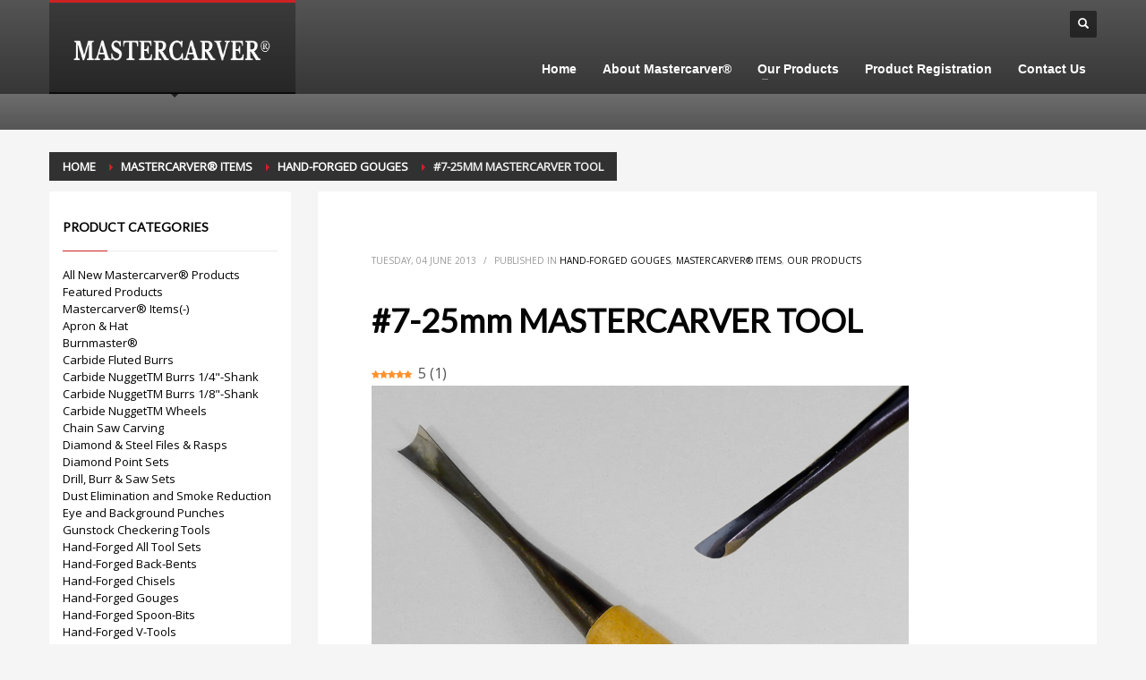

--- FILE ---
content_type: text/html; charset=UTF-8
request_url: https://mastercarver.com/7-25mm-mastercarver-tool/
body_size: 15532
content:
<!DOCTYPE html>
<html lang="en-US">
<head>
<meta charset="UTF-8"/>
<meta name="twitter:widgets:csp" content="on"/>
<link rel="profile" href="https://gmpg.org/xfn/11"/>
<link rel="pingback" href="https://mastercarver.com/xmlrpc.php"/>

<title>#7-25mm MASTERCARVER TOOL &#8211; Mastercarver®</title>
<meta name='robots' content='max-image-preview:large' />
<link rel="preload" href="https://mastercarver.com/wp-content/plugins/rate-my-post/public/css/fonts/ratemypost.ttf" type="font/ttf" as="font" crossorigin="anonymous"><link rel='dns-prefetch' href='//fonts.googleapis.com' />
<link rel="alternate" type="application/rss+xml" title="Mastercarver® &raquo; Feed" href="https://mastercarver.com/feed/" />
<link rel="alternate" type="application/rss+xml" title="Mastercarver® &raquo; Comments Feed" href="https://mastercarver.com/comments/feed/" />
<link rel="alternate" type="application/rss+xml" title="Mastercarver® &raquo; #7-25mm MASTERCARVER TOOL Comments Feed" href="https://mastercarver.com/7-25mm-mastercarver-tool/feed/" />
<script type="text/javascript">
window._wpemojiSettings = {"baseUrl":"https:\/\/s.w.org\/images\/core\/emoji\/14.0.0\/72x72\/","ext":".png","svgUrl":"https:\/\/s.w.org\/images\/core\/emoji\/14.0.0\/svg\/","svgExt":".svg","source":{"concatemoji":"https:\/\/mastercarver.com\/wp-includes\/js\/wp-emoji-release.min.js?ver=6.3.7"}};
/*! This file is auto-generated */
!function(i,n){var o,s,e;function c(e){try{var t={supportTests:e,timestamp:(new Date).valueOf()};sessionStorage.setItem(o,JSON.stringify(t))}catch(e){}}function p(e,t,n){e.clearRect(0,0,e.canvas.width,e.canvas.height),e.fillText(t,0,0);var t=new Uint32Array(e.getImageData(0,0,e.canvas.width,e.canvas.height).data),r=(e.clearRect(0,0,e.canvas.width,e.canvas.height),e.fillText(n,0,0),new Uint32Array(e.getImageData(0,0,e.canvas.width,e.canvas.height).data));return t.every(function(e,t){return e===r[t]})}function u(e,t,n){switch(t){case"flag":return n(e,"\ud83c\udff3\ufe0f\u200d\u26a7\ufe0f","\ud83c\udff3\ufe0f\u200b\u26a7\ufe0f")?!1:!n(e,"\ud83c\uddfa\ud83c\uddf3","\ud83c\uddfa\u200b\ud83c\uddf3")&&!n(e,"\ud83c\udff4\udb40\udc67\udb40\udc62\udb40\udc65\udb40\udc6e\udb40\udc67\udb40\udc7f","\ud83c\udff4\u200b\udb40\udc67\u200b\udb40\udc62\u200b\udb40\udc65\u200b\udb40\udc6e\u200b\udb40\udc67\u200b\udb40\udc7f");case"emoji":return!n(e,"\ud83e\udef1\ud83c\udffb\u200d\ud83e\udef2\ud83c\udfff","\ud83e\udef1\ud83c\udffb\u200b\ud83e\udef2\ud83c\udfff")}return!1}function f(e,t,n){var r="undefined"!=typeof WorkerGlobalScope&&self instanceof WorkerGlobalScope?new OffscreenCanvas(300,150):i.createElement("canvas"),a=r.getContext("2d",{willReadFrequently:!0}),o=(a.textBaseline="top",a.font="600 32px Arial",{});return e.forEach(function(e){o[e]=t(a,e,n)}),o}function t(e){var t=i.createElement("script");t.src=e,t.defer=!0,i.head.appendChild(t)}"undefined"!=typeof Promise&&(o="wpEmojiSettingsSupports",s=["flag","emoji"],n.supports={everything:!0,everythingExceptFlag:!0},e=new Promise(function(e){i.addEventListener("DOMContentLoaded",e,{once:!0})}),new Promise(function(t){var n=function(){try{var e=JSON.parse(sessionStorage.getItem(o));if("object"==typeof e&&"number"==typeof e.timestamp&&(new Date).valueOf()<e.timestamp+604800&&"object"==typeof e.supportTests)return e.supportTests}catch(e){}return null}();if(!n){if("undefined"!=typeof Worker&&"undefined"!=typeof OffscreenCanvas&&"undefined"!=typeof URL&&URL.createObjectURL&&"undefined"!=typeof Blob)try{var e="postMessage("+f.toString()+"("+[JSON.stringify(s),u.toString(),p.toString()].join(",")+"));",r=new Blob([e],{type:"text/javascript"}),a=new Worker(URL.createObjectURL(r),{name:"wpTestEmojiSupports"});return void(a.onmessage=function(e){c(n=e.data),a.terminate(),t(n)})}catch(e){}c(n=f(s,u,p))}t(n)}).then(function(e){for(var t in e)n.supports[t]=e[t],n.supports.everything=n.supports.everything&&n.supports[t],"flag"!==t&&(n.supports.everythingExceptFlag=n.supports.everythingExceptFlag&&n.supports[t]);n.supports.everythingExceptFlag=n.supports.everythingExceptFlag&&!n.supports.flag,n.DOMReady=!1,n.readyCallback=function(){n.DOMReady=!0}}).then(function(){return e}).then(function(){var e;n.supports.everything||(n.readyCallback(),(e=n.source||{}).concatemoji?t(e.concatemoji):e.wpemoji&&e.twemoji&&(t(e.twemoji),t(e.wpemoji)))}))}((window,document),window._wpemojiSettings);
</script>
<style type="text/css">
img.wp-smiley,
img.emoji {
	display: inline !important;
	border: none !important;
	box-shadow: none !important;
	height: 1em !important;
	width: 1em !important;
	margin: 0 0.07em !important;
	vertical-align: -0.1em !important;
	background: none !important;
	padding: 0 !important;
}
</style>
	<link rel='stylesheet' id='superzoomgallerystylesheet-css' href='https://mastercarver.com/wp-content/plugins/super-zoom-gallery/szg-style.css?ver=6.3.7' type='text/css' media='all' />
<link rel='stylesheet' id='zn_all_g_fonts-css' href='//fonts.googleapis.com/css?family=Open+Sans%3A%7CLato%3A&#038;ver=6.3.7' type='text/css' media='all' />
<link rel='stylesheet' id='wp-block-library-css' href='https://mastercarver.com/wp-includes/css/dist/block-library/style.min.css?ver=6.3.7' type='text/css' media='all' />
<style id='jquery-categories-list-categories-block-style-inline-css' type='text/css'>
/*!***************************************************************************************************************************************************************************************************************************************!*\
  !*** css ./node_modules/css-loader/dist/cjs.js??ruleSet[1].rules[4].use[1]!./node_modules/postcss-loader/dist/cjs.js??ruleSet[1].rules[4].use[2]!./node_modules/sass-loader/dist/cjs.js??ruleSet[1].rules[4].use[3]!./src/style.scss ***!
  \***************************************************************************************************************************************************************************************************************************************/
.js-categories-list a, .js-categories-list a:focus, .js-categories-list a:hover {
  text-decoration: none;
}

.js-categories-list .loading {
  display: inline-block;
  padding-left: 5px;
  vertical-align: middle;
  width: 25px;
}

.jcl-hide {
  display: none;
}

body .wp-block-js-categories-list-categories-widget ul.jcl_widget,
body .wp-block-js-categories-list-categories-widget ul.jcl_widget ul,
body ul.jcl_widget, ul.jcl_widget ul {
  list-style: none;
  padding-left: 0;
}

.wp-block-js-categories-list-categories-widget ul.jcl_widget li,
.jcl_widget ul li {
  list-style: none;
}

.jcl_widget li a {
  display: inline-block;
}

/** Bullet's padding **/
.jcl_symbol {
  width: 16px;
  min-height: 16px;
}

.layout-left .jcl_symbol {
  margin-right: 5px;
  display: inline-block;
}

.layout-right .jcl_symbol {
  margin-left: 5px;
}

.layout-right .no_child {
  display: none;
}


/**
 * The following styles get applied both on the front of your site
 * and in the editor.
 *
 * Replace them with your own styles or remove the file completely.
 */

/*# sourceMappingURL=style-index.css.map*/
</style>
<link rel='stylesheet' id='rate-my-post-css' href='https://mastercarver.com/wp-content/plugins/rate-my-post/public/css/rate-my-post.min.css?ver=4.4.4' type='text/css' media='all' />
<style id='rate-my-post-inline-css' type='text/css'>
.rmp-widgets-container.rmp-wp-plugin.rmp-main-container .rmp-heading--title {  font-size: 24px;}.rmp-widgets-container.rmp-wp-plugin.rmp-main-container .rmp-heading--subtitle {  font-size: 18px;} .rmp-widgets-container p {  font-size: 14px;}
.rmp-widgets-container.rmp-wp-plugin.rmp-main-container .rmp-heading--title {  font-size: 24px;}.rmp-widgets-container.rmp-wp-plugin.rmp-main-container .rmp-heading--subtitle {  font-size: 18px;} .rmp-widgets-container p {  font-size: 14px;}
</style>
<style id='classic-theme-styles-inline-css' type='text/css'>
/*! This file is auto-generated */
.wp-block-button__link{color:#fff;background-color:#32373c;border-radius:9999px;box-shadow:none;text-decoration:none;padding:calc(.667em + 2px) calc(1.333em + 2px);font-size:1.125em}.wp-block-file__button{background:#32373c;color:#fff;text-decoration:none}
</style>
<style id='global-styles-inline-css' type='text/css'>
body{--wp--preset--color--black: #000000;--wp--preset--color--cyan-bluish-gray: #abb8c3;--wp--preset--color--white: #ffffff;--wp--preset--color--pale-pink: #f78da7;--wp--preset--color--vivid-red: #cf2e2e;--wp--preset--color--luminous-vivid-orange: #ff6900;--wp--preset--color--luminous-vivid-amber: #fcb900;--wp--preset--color--light-green-cyan: #7bdcb5;--wp--preset--color--vivid-green-cyan: #00d084;--wp--preset--color--pale-cyan-blue: #8ed1fc;--wp--preset--color--vivid-cyan-blue: #0693e3;--wp--preset--color--vivid-purple: #9b51e0;--wp--preset--gradient--vivid-cyan-blue-to-vivid-purple: linear-gradient(135deg,rgba(6,147,227,1) 0%,rgb(155,81,224) 100%);--wp--preset--gradient--light-green-cyan-to-vivid-green-cyan: linear-gradient(135deg,rgb(122,220,180) 0%,rgb(0,208,130) 100%);--wp--preset--gradient--luminous-vivid-amber-to-luminous-vivid-orange: linear-gradient(135deg,rgba(252,185,0,1) 0%,rgba(255,105,0,1) 100%);--wp--preset--gradient--luminous-vivid-orange-to-vivid-red: linear-gradient(135deg,rgba(255,105,0,1) 0%,rgb(207,46,46) 100%);--wp--preset--gradient--very-light-gray-to-cyan-bluish-gray: linear-gradient(135deg,rgb(238,238,238) 0%,rgb(169,184,195) 100%);--wp--preset--gradient--cool-to-warm-spectrum: linear-gradient(135deg,rgb(74,234,220) 0%,rgb(151,120,209) 20%,rgb(207,42,186) 40%,rgb(238,44,130) 60%,rgb(251,105,98) 80%,rgb(254,248,76) 100%);--wp--preset--gradient--blush-light-purple: linear-gradient(135deg,rgb(255,206,236) 0%,rgb(152,150,240) 100%);--wp--preset--gradient--blush-bordeaux: linear-gradient(135deg,rgb(254,205,165) 0%,rgb(254,45,45) 50%,rgb(107,0,62) 100%);--wp--preset--gradient--luminous-dusk: linear-gradient(135deg,rgb(255,203,112) 0%,rgb(199,81,192) 50%,rgb(65,88,208) 100%);--wp--preset--gradient--pale-ocean: linear-gradient(135deg,rgb(255,245,203) 0%,rgb(182,227,212) 50%,rgb(51,167,181) 100%);--wp--preset--gradient--electric-grass: linear-gradient(135deg,rgb(202,248,128) 0%,rgb(113,206,126) 100%);--wp--preset--gradient--midnight: linear-gradient(135deg,rgb(2,3,129) 0%,rgb(40,116,252) 100%);--wp--preset--font-size--small: 13px;--wp--preset--font-size--medium: 20px;--wp--preset--font-size--large: 36px;--wp--preset--font-size--x-large: 42px;--wp--preset--spacing--20: 0.44rem;--wp--preset--spacing--30: 0.67rem;--wp--preset--spacing--40: 1rem;--wp--preset--spacing--50: 1.5rem;--wp--preset--spacing--60: 2.25rem;--wp--preset--spacing--70: 3.38rem;--wp--preset--spacing--80: 5.06rem;--wp--preset--shadow--natural: 6px 6px 9px rgba(0, 0, 0, 0.2);--wp--preset--shadow--deep: 12px 12px 50px rgba(0, 0, 0, 0.4);--wp--preset--shadow--sharp: 6px 6px 0px rgba(0, 0, 0, 0.2);--wp--preset--shadow--outlined: 6px 6px 0px -3px rgba(255, 255, 255, 1), 6px 6px rgba(0, 0, 0, 1);--wp--preset--shadow--crisp: 6px 6px 0px rgba(0, 0, 0, 1);}:where(.is-layout-flex){gap: 0.5em;}:where(.is-layout-grid){gap: 0.5em;}body .is-layout-flow > .alignleft{float: left;margin-inline-start: 0;margin-inline-end: 2em;}body .is-layout-flow > .alignright{float: right;margin-inline-start: 2em;margin-inline-end: 0;}body .is-layout-flow > .aligncenter{margin-left: auto !important;margin-right: auto !important;}body .is-layout-constrained > .alignleft{float: left;margin-inline-start: 0;margin-inline-end: 2em;}body .is-layout-constrained > .alignright{float: right;margin-inline-start: 2em;margin-inline-end: 0;}body .is-layout-constrained > .aligncenter{margin-left: auto !important;margin-right: auto !important;}body .is-layout-constrained > :where(:not(.alignleft):not(.alignright):not(.alignfull)){max-width: var(--wp--style--global--content-size);margin-left: auto !important;margin-right: auto !important;}body .is-layout-constrained > .alignwide{max-width: var(--wp--style--global--wide-size);}body .is-layout-flex{display: flex;}body .is-layout-flex{flex-wrap: wrap;align-items: center;}body .is-layout-flex > *{margin: 0;}body .is-layout-grid{display: grid;}body .is-layout-grid > *{margin: 0;}:where(.wp-block-columns.is-layout-flex){gap: 2em;}:where(.wp-block-columns.is-layout-grid){gap: 2em;}:where(.wp-block-post-template.is-layout-flex){gap: 1.25em;}:where(.wp-block-post-template.is-layout-grid){gap: 1.25em;}.has-black-color{color: var(--wp--preset--color--black) !important;}.has-cyan-bluish-gray-color{color: var(--wp--preset--color--cyan-bluish-gray) !important;}.has-white-color{color: var(--wp--preset--color--white) !important;}.has-pale-pink-color{color: var(--wp--preset--color--pale-pink) !important;}.has-vivid-red-color{color: var(--wp--preset--color--vivid-red) !important;}.has-luminous-vivid-orange-color{color: var(--wp--preset--color--luminous-vivid-orange) !important;}.has-luminous-vivid-amber-color{color: var(--wp--preset--color--luminous-vivid-amber) !important;}.has-light-green-cyan-color{color: var(--wp--preset--color--light-green-cyan) !important;}.has-vivid-green-cyan-color{color: var(--wp--preset--color--vivid-green-cyan) !important;}.has-pale-cyan-blue-color{color: var(--wp--preset--color--pale-cyan-blue) !important;}.has-vivid-cyan-blue-color{color: var(--wp--preset--color--vivid-cyan-blue) !important;}.has-vivid-purple-color{color: var(--wp--preset--color--vivid-purple) !important;}.has-black-background-color{background-color: var(--wp--preset--color--black) !important;}.has-cyan-bluish-gray-background-color{background-color: var(--wp--preset--color--cyan-bluish-gray) !important;}.has-white-background-color{background-color: var(--wp--preset--color--white) !important;}.has-pale-pink-background-color{background-color: var(--wp--preset--color--pale-pink) !important;}.has-vivid-red-background-color{background-color: var(--wp--preset--color--vivid-red) !important;}.has-luminous-vivid-orange-background-color{background-color: var(--wp--preset--color--luminous-vivid-orange) !important;}.has-luminous-vivid-amber-background-color{background-color: var(--wp--preset--color--luminous-vivid-amber) !important;}.has-light-green-cyan-background-color{background-color: var(--wp--preset--color--light-green-cyan) !important;}.has-vivid-green-cyan-background-color{background-color: var(--wp--preset--color--vivid-green-cyan) !important;}.has-pale-cyan-blue-background-color{background-color: var(--wp--preset--color--pale-cyan-blue) !important;}.has-vivid-cyan-blue-background-color{background-color: var(--wp--preset--color--vivid-cyan-blue) !important;}.has-vivid-purple-background-color{background-color: var(--wp--preset--color--vivid-purple) !important;}.has-black-border-color{border-color: var(--wp--preset--color--black) !important;}.has-cyan-bluish-gray-border-color{border-color: var(--wp--preset--color--cyan-bluish-gray) !important;}.has-white-border-color{border-color: var(--wp--preset--color--white) !important;}.has-pale-pink-border-color{border-color: var(--wp--preset--color--pale-pink) !important;}.has-vivid-red-border-color{border-color: var(--wp--preset--color--vivid-red) !important;}.has-luminous-vivid-orange-border-color{border-color: var(--wp--preset--color--luminous-vivid-orange) !important;}.has-luminous-vivid-amber-border-color{border-color: var(--wp--preset--color--luminous-vivid-amber) !important;}.has-light-green-cyan-border-color{border-color: var(--wp--preset--color--light-green-cyan) !important;}.has-vivid-green-cyan-border-color{border-color: var(--wp--preset--color--vivid-green-cyan) !important;}.has-pale-cyan-blue-border-color{border-color: var(--wp--preset--color--pale-cyan-blue) !important;}.has-vivid-cyan-blue-border-color{border-color: var(--wp--preset--color--vivid-cyan-blue) !important;}.has-vivid-purple-border-color{border-color: var(--wp--preset--color--vivid-purple) !important;}.has-vivid-cyan-blue-to-vivid-purple-gradient-background{background: var(--wp--preset--gradient--vivid-cyan-blue-to-vivid-purple) !important;}.has-light-green-cyan-to-vivid-green-cyan-gradient-background{background: var(--wp--preset--gradient--light-green-cyan-to-vivid-green-cyan) !important;}.has-luminous-vivid-amber-to-luminous-vivid-orange-gradient-background{background: var(--wp--preset--gradient--luminous-vivid-amber-to-luminous-vivid-orange) !important;}.has-luminous-vivid-orange-to-vivid-red-gradient-background{background: var(--wp--preset--gradient--luminous-vivid-orange-to-vivid-red) !important;}.has-very-light-gray-to-cyan-bluish-gray-gradient-background{background: var(--wp--preset--gradient--very-light-gray-to-cyan-bluish-gray) !important;}.has-cool-to-warm-spectrum-gradient-background{background: var(--wp--preset--gradient--cool-to-warm-spectrum) !important;}.has-blush-light-purple-gradient-background{background: var(--wp--preset--gradient--blush-light-purple) !important;}.has-blush-bordeaux-gradient-background{background: var(--wp--preset--gradient--blush-bordeaux) !important;}.has-luminous-dusk-gradient-background{background: var(--wp--preset--gradient--luminous-dusk) !important;}.has-pale-ocean-gradient-background{background: var(--wp--preset--gradient--pale-ocean) !important;}.has-electric-grass-gradient-background{background: var(--wp--preset--gradient--electric-grass) !important;}.has-midnight-gradient-background{background: var(--wp--preset--gradient--midnight) !important;}.has-small-font-size{font-size: var(--wp--preset--font-size--small) !important;}.has-medium-font-size{font-size: var(--wp--preset--font-size--medium) !important;}.has-large-font-size{font-size: var(--wp--preset--font-size--large) !important;}.has-x-large-font-size{font-size: var(--wp--preset--font-size--x-large) !important;}
.wp-block-navigation a:where(:not(.wp-element-button)){color: inherit;}
:where(.wp-block-post-template.is-layout-flex){gap: 1.25em;}:where(.wp-block-post-template.is-layout-grid){gap: 1.25em;}
:where(.wp-block-columns.is-layout-flex){gap: 2em;}:where(.wp-block-columns.is-layout-grid){gap: 2em;}
.wp-block-pullquote{font-size: 1.5em;line-height: 1.6;}
</style>
<link rel='stylesheet' id='cptch_stylesheet-css' href='https://mastercarver.com/wp-content/plugins/captcha/css/front_end_style.css?ver=4.4.5' type='text/css' media='all' />
<link rel='stylesheet' id='dashicons-css' href='https://mastercarver.com/wp-includes/css/dashicons.min.css?ver=6.3.7' type='text/css' media='all' />
<link rel='stylesheet' id='cptch_desktop_style-css' href='https://mastercarver.com/wp-content/plugins/captcha/css/desktop_style.css?ver=4.4.5' type='text/css' media='all' />
<link rel='stylesheet' id='contact-form-7-css' href='https://mastercarver.com/wp-content/plugins/contact-form-7/includes/css/styles.css?ver=5.9.8' type='text/css' media='all' />
<link rel='stylesheet' id='new-im-style-css' href='https://mastercarver.com/wp-content/plugins/nextend-image-magnifier/css/style.css?t=1769144053&#038;ver=6.3.7' type='text/css' media='all' />
<link rel='stylesheet' id='kallyas-styles-css' href='https://mastercarver.com/wp-content/themes/kallyas/style.css?ver=4.17.2' type='text/css' media='all' />
<link rel='stylesheet' id='th-bootstrap-styles-css' href='https://mastercarver.com/wp-content/themes/kallyas/css/bootstrap.min.css?ver=4.17.2' type='text/css' media='all' />
<link rel='stylesheet' id='th-theme-template-styles-css' href='https://mastercarver.com/wp-content/themes/kallyas/css/template.min.css?ver=4.17.2' type='text/css' media='all' />
<link rel='stylesheet' id='zion-frontend-css' href='https://mastercarver.com/wp-content/themes/kallyas/framework/zion-builder/assets/css/znb_frontend.css?ver=1.0.26' type='text/css' media='all' />
<link rel='stylesheet' id='1826-layout.css-css' href='//mastercarver.com/wp-content/uploads/zion-builder/cache/1826-layout.css?ver=21cd34abbf6dd0b6ef295b88e20646fd' type='text/css' media='all' />
<link rel='stylesheet' id='kallyas-child-css' href='https://mastercarver.com/wp-content/themes/kallyas-child/style.css?ver=4.17.2' type='text/css' media='all' />
<link rel='stylesheet' id='th-theme-print-stylesheet-css' href='https://mastercarver.com/wp-content/themes/kallyas/css/print.css?ver=4.17.2' type='text/css' media='print' />
<link rel='stylesheet' id='th-theme-options-styles-css' href='//mastercarver.com/wp-content/uploads/zn_dynamic.css?ver=1697570461' type='text/css' media='all' />
<script type='text/javascript' src='https://mastercarver.com/wp-includes/js/jquery/jquery.min.js?ver=3.7.0' id='jquery-core-js'></script>
<script type='text/javascript' src='https://mastercarver.com/wp-includes/js/jquery/jquery-migrate.min.js?ver=3.4.1' id='jquery-migrate-js'></script>
<script type='text/javascript' src='https://mastercarver.com/wp-content/plugins/nextend-image-magnifier/js/jquery.mousewheel.min.js?ver=6.3.7' id='jquery.mousewheel-js'></script>
<script type='text/javascript' src='https://mastercarver.com/wp-content/plugins/nextend-image-magnifier/js/jquery.nextend.magny.js?t=1769144053&#038;ver=6.3.7' id='jquery.nextend.magny-js'></script>
<link rel="https://api.w.org/" href="https://mastercarver.com/wp-json/" /><link rel="alternate" type="application/json" href="https://mastercarver.com/wp-json/wp/v2/posts/1826" /><link rel="EditURI" type="application/rsd+xml" title="RSD" href="https://mastercarver.com/xmlrpc.php?rsd" />
<meta name="generator" content="WordPress 6.3.7" />
<link rel="canonical" href="https://mastercarver.com/7-25mm-mastercarver-tool/" />
<link rel='shortlink' href='https://mastercarver.com/?p=1826' />
<link rel="alternate" type="application/json+oembed" href="https://mastercarver.com/wp-json/oembed/1.0/embed?url=https%3A%2F%2Fmastercarver.com%2F7-25mm-mastercarver-tool%2F" />
<link rel="alternate" type="text/xml+oembed" href="https://mastercarver.com/wp-json/oembed/1.0/embed?url=https%3A%2F%2Fmastercarver.com%2F7-25mm-mastercarver-tool%2F&#038;format=xml" />

		<!-- GA Google Analytics @ https://m0n.co/ga -->
		<script>
			(function(i,s,o,g,r,a,m){i['GoogleAnalyticsObject']=r;i[r]=i[r]||function(){
			(i[r].q=i[r].q||[]).push(arguments)},i[r].l=1*new Date();a=s.createElement(o),
			m=s.getElementsByTagName(o)[0];a.async=1;a.src=g;m.parentNode.insertBefore(a,m)
			})(window,document,'script','https://www.google-analytics.com/analytics.js','ga');
			ga('create', 'UA-44774626-1', 'auto');
			ga('require', 'linkid');
			ga('send', 'pageview');
		</script>

	<!-- <meta name="vfbPro" version="2.4.6" /> -->
		<meta name="theme-color"
			  content="#cd2122">
				<meta name="viewport" content="width=device-width, initial-scale=1, maximum-scale=1"/>
		
		<!--[if lte IE 8]>
		<script type="text/javascript">
			var $buoop = {
				vs: {i: 10, f: 25, o: 12.1, s: 7, n: 9}
			};

			$buoop.ol = window.onload;

			window.onload = function () {
				try {
					if ($buoop.ol) {
						$buoop.ol()
					}
				}
				catch (e) {
				}

				var e = document.createElement("script");
				e.setAttribute("type", "text/javascript");
				e.setAttribute("src", "https://browser-update.org/update.js");
				document.body.appendChild(e);
			};
		</script>
		<![endif]-->

		<!-- for IE6-8 support of HTML5 elements -->
		<!--[if lt IE 9]>
		<script src="//html5shim.googlecode.com/svn/trunk/html5.js"></script>
		<![endif]-->
		
	<!-- Fallback for animating in viewport -->
	<noscript>
		<style type="text/css" media="screen">
			.zn-animateInViewport {visibility: visible;}
		</style>
	</noscript>
	</head>

<body data-rsssl=1  class="post-template-default single single-post postid-1826 single-format-standard kl-follow-menu kl-skin--light" itemscope="itemscope" itemtype="https://schema.org/WebPage" >


<div class="login_register_stuff">		<!-- Login/Register Modal forms - hidden by default to be opened through modal -->
			<div id="login_panel" class="loginbox-popup auth-popup mfp-hide">
				<div class="inner-container login-panel auth-popup-panel">
					<h3 class="m_title_ext auth-popup-title" itemprop="alternativeHeadline" >SIGN IN YOUR ACCOUNT TO HAVE ACCESS TO DIFFERENT FEATURES</h3>
					<form id="login_form" name="login_form" method="post" class="zn_form_login znhg-ajax-login-form" action="https://mastercarver.com/wp-login.php">

						<div class="zn_form_login-result"></div>

						<div class="form-group kl-fancy-form">
							<input type="text" id="kl-username" name="log" class="form-control inputbox kl-fancy-form-input kl-fw-input"
								   placeholder="eg: james_smith"/>
							<label class="kl-font-alt kl-fancy-form-label">USERNAME</label>
						</div>

						<div class="form-group kl-fancy-form">
							<input type="password" id="kl-password" name="pwd" class="form-control inputbox kl-fancy-form-input kl-fw-input"
								   placeholder="type password"/>
							<label class="kl-font-alt kl-fancy-form-label">PASSWORD</label>
						</div>

						<p class="cptch_block"><span class="cptch_wrap cptch_math_actions">
				<label class="cptch_label" for="cptch_input_97"><span class="cptch_span"><input id="cptch_input_97" class="cptch_input cptch_wp_login" type="text" autocomplete="off" name="cptch_number" value="" maxlength="2" size="2" aria-required="true" required="required" style="margin-bottom:0;display:inline;font-size: 12px;width: 40px;" /></span>
					<span class="cptch_span">&nbsp;&minus;&nbsp;</span>
					<span class="cptch_span">f&#111;ur</span>
					<span class="cptch_span">&nbsp;=&nbsp;</span>
					<span class="cptch_span">4</span>
					<input type="hidden" name="cptch_result" value="pnQ=" /><input type="hidden" name="cptch_time" value="1769144053" />
					<input type="hidden" name="cptch_form" value="wp_login" />
				</label><span class="cptch_reload_button_wrap hide-if-no-js">
					<noscript>
						<style type="text/css">
							.hide-if-no-js {
								display: none !important;
							}
						</style>
					</noscript>
					<span class="cptch_reload_button dashicons dashicons-update"></span>
				</span></span></p><br />
						<label class="zn_remember auth-popup-remember" for="kl-rememberme">
							<input type="checkbox" name="rememberme" id="kl-rememberme" value="forever" class="auth-popup-remember-chb"/>
							 Remember Me						</label>

						<input type="submit" id="login" name="submit_button" class="btn zn_sub_button btn-fullcolor btn-md"
							   value="LOG IN"/>

						<input type="hidden" value="login" class="" name="zn_form_action"/>
						<input type="hidden" value="zn_do_login" class="" name="action"/>

						<div class="links auth-popup-links">
														<a href="#forgot_panel" class="kl-login-box auth-popup-link">FORGOT YOUR PASSWORD?</a>
						</div>
					</form>
				</div>
			</div>
		<!-- end login panel -->
				<div id="forgot_panel" class="loginbox-popup auth-popup forgot-popup mfp-hide">
			<div class="inner-container forgot-panel auth-popup-panel">
				<h3 class="m_title m_title_ext text-custom auth-popup-title" itemprop="alternativeHeadline" >FORGOT YOUR DETAILS?</h3>
				<form id="forgot_form" name="login_form" method="post" class="zn_form_lost_pass" action="https://mastercarver.com/wp-login.php?action=lostpassword">
					<div class="zn_form_login-result"></div>
					<div class="form-group kl-fancy-form">
						<input type="text" id="forgot-email" name="user_login" class="form-control inputbox kl-fancy-form-input kl-fw-input" placeholder="..."/>
						<label class="kl-font-alt kl-fancy-form-label">USERNAME OR EMAIL</label>
					</div>
					<input type="hidden" name="wc_reset_password" value="true">
					<input type="hidden" id="_wpnonce" name="_wpnonce" value="8fa6fc4966" /><input type="hidden" name="_wp_http_referer" value="/7-25mm-mastercarver-tool/" />					<div class="form-group">
						<input type="submit" id="recover" name="submit" class="btn btn-block zn_sub_button btn-fullcolor btn-md" value="SEND MY DETAILS!"/>
					</div>
					<div class="links auth-popup-links">
						<a href="#login_panel" class="kl-login-box auth-popup-link">AAH, WAIT, I REMEMBER NOW!</a>
					</div>
				</form>
			</div>
		</div><!-- end forgot pwd. panel -->
		</div><!-- end login register stuff -->		<div id="fb-root"></div>
		<script>(function (d, s, id) {
			var js, fjs = d.getElementsByTagName(s)[0];
			if (d.getElementById(id)) {return;}
			js = d.createElement(s); js.id = id;
			js.src = "https://connect.facebook.net/en_US/sdk.js#xfbml=1&version=v3.0";
			fjs.parentNode.insertBefore(js, fjs);
		}(document, 'script', 'facebook-jssdk'));</script>
		

<div id="page_wrapper">

<header id="header" class="site-header  style2  header--follow    sticky-resize headerstyle--default site-header--absolute nav-th--light siteheader-classic siteheader-classic-split sheader-sh--light"  >
		<div class="site-header-wrapper sticky-top-area">

		<div class="kl-top-header site-header-main-wrapper clearfix   sh--light">

			<div class="container siteheader-container header--oldstyles">

				<div class="fxb-row fxb-row-col-sm">

										<div class='fxb-col fxb fxb-center-x fxb-center-y fxb-basis-auto fxb-grow-0'>
								<div id="logo-container" class="logo-container  hasHoverMe logosize--no zn-original-logo">
			<!-- Logo -->
			<h3 class='site-logo logo ' id='logo'><a href='https://mastercarver.com/' class='site-logo-anch'><img class="logo-img site-logo-img" src="https://mastercarver.com/wp-content/uploads/2013/08/Mastercarver_logo_white.png" width="225" height="50"  alt="Mastercarver®" title=""  /></a></h3>			<!-- InfoCard -->
					</div>

							</div>
					
					<div class='fxb-col fxb-basis-auto'>

						

	<div class="separator site-header-separator visible-xs"></div>
	<div class="fxb-row site-header-row site-header-top ">

		<div class='fxb-col fxb fxb-start-x fxb-center-y fxb-basis-auto site-header-col-left site-header-top-left'>
								</div>

		<div class='fxb-col fxb fxb-end-x fxb-center-y fxb-basis-auto site-header-col-right site-header-top-right'>
						<ul class="sh-component topnav navRight topnav--log topnav-no-sc topnav-no-hdnav"><li class="topnav-li"><a href="#login_panel" class="kl-login-box topnav-item"><i class="glyphicon glyphicon-log-in visible-xs xs-icon"></i><span class="hidden-xs">LOGIN</span></a></li></ul>
		<div id="search" class="sh-component header-search headsearch--def">

			<a href="#" class="searchBtn header-search-button">
				<span class="glyphicon glyphicon-search kl-icon-white"></span>
			</a>

			<div class="search-container header-search-container">
				
<form id="searchform" class="gensearch__form" action="https://mastercarver.com/" method="get">
	<input id="s" name="s" value="" class="inputbox gensearch__input" type="text" placeholder="SEARCH ..." />
	<button type="submit" id="searchsubmit" value="go" class="gensearch__submit glyphicon glyphicon-search"></button>
	</form>			</div>
		</div>

				</div>

	</div><!-- /.site-header-top -->

	<div class="separator site-header-separator visible-xs"></div>


<div class="fxb-row site-header-row site-header-main ">

	<div class='fxb-col fxb fxb-start-x fxb-center-y fxb-basis-auto site-header-col-left site-header-main-left'>
			</div>

	<div class='fxb-col fxb fxb-center-x fxb-center-y fxb-basis-auto site-header-col-center site-header-main-center'>
			</div>

	<div class='fxb-col fxb fxb-end-x fxb-center-y fxb-basis-auto site-header-col-right site-header-main-right'>

		<div class='fxb-col fxb fxb-end-x fxb-center-y fxb-basis-auto site-header-main-right-top'>
								<div class="sh-component main-menu-wrapper" role="navigation" itemscope="itemscope" itemtype="https://schema.org/SiteNavigationElement" >

					<div class="zn-res-menuwrapper">
			<a href="#" class="zn-res-trigger zn-menuBurger zn-menuBurger--3--s zn-menuBurger--anim1 " id="zn-res-trigger">
				<span></span>
				<span></span>
				<span></span>
			</a>
		</div><!-- end responsive menu -->
		<div id="main-menu" class="main-nav mainnav--sidepanel mainnav--active-bg mainnav--pointer-dash nav-mm--light zn_mega_wrapper "><ul id="menu-main-nav" class="main-menu main-menu-nav zn_mega_menu "><li id="menu-item-10" class="main-menu-item menu-item menu-item-type-custom menu-item-object-custom menu-item-home menu-item-10  main-menu-item-top  menu-item-even menu-item-depth-0"><a href="https://mastercarver.com" class=" main-menu-link main-menu-link-top"><span>Home</span></a></li>
<li id="menu-item-11" class="main-menu-item menu-item menu-item-type-post_type menu-item-object-page menu-item-11  main-menu-item-top  menu-item-even menu-item-depth-0"><a href="https://mastercarver.com/about-master-carvers/" class=" main-menu-link main-menu-link-top"><span>About Mastercarver®</span></a></li>
<li id="menu-item-3609" class="main-menu-item menu-item menu-item-type-taxonomy menu-item-object-category current-post-ancestor current-menu-parent current-post-parent menu-item-has-children menu-item-3609  main-menu-item-top  menu-item-even menu-item-depth-0"><a href="https://mastercarver.com/category/mastercarver-items/" class=" main-menu-link main-menu-link-top"><span>Our Products</span></a>
<ul class="sub-menu clearfix">
	<li id="menu-item-3610" class="main-menu-item menu-item menu-item-type-taxonomy menu-item-object-category menu-item-3610  main-menu-item-sub  menu-item-odd menu-item-depth-1"><a href="https://mastercarver.com/category/mastercarver-items/apron-hat/" class=" main-menu-link main-menu-link-sub"><span>Apron &#038; Hat</span></a></li>
	<li id="menu-item-3611" class="main-menu-item menu-item menu-item-type-taxonomy menu-item-object-category menu-item-3611  main-menu-item-sub  menu-item-odd menu-item-depth-1"><a href="https://mastercarver.com/category/mastercarver-items/burnmaster/" class=" main-menu-link main-menu-link-sub"><span>Burnmaster®</span></a></li>
	<li id="menu-item-3612" class="main-menu-item menu-item menu-item-type-taxonomy menu-item-object-category menu-item-3612  main-menu-item-sub  menu-item-odd menu-item-depth-1"><a href="https://mastercarver.com/category/mastercarver-items/carbide-fluted-burrs/" class=" main-menu-link main-menu-link-sub"><span>Carbide Fluted Burrs</span></a></li>
	<li id="menu-item-3613" class="main-menu-item menu-item menu-item-type-taxonomy menu-item-object-category menu-item-3613  main-menu-item-sub  menu-item-odd menu-item-depth-1"><a href="https://mastercarver.com/category/mastercarver-items/carbide-nuggettm-burrs-14-shank/" class=" main-menu-link main-menu-link-sub"><span>Carbide NuggetTM Burrs 1/4&#8243;-Shank</span></a></li>
	<li id="menu-item-6413" class="main-menu-item menu-item menu-item-type-taxonomy menu-item-object-category menu-item-6413  main-menu-item-sub  menu-item-odd menu-item-depth-1"><a href="https://mastercarver.com/category/mastercarver-items/carbide-nugget-burrs-18-shank/" class=" main-menu-link main-menu-link-sub"><span>Carbide NuggetTM Burrs 1/8&#8243;-Shank</span></a></li>
	<li id="menu-item-3614" class="main-menu-item menu-item menu-item-type-taxonomy menu-item-object-category menu-item-3614  main-menu-item-sub  menu-item-odd menu-item-depth-1"><a href="https://mastercarver.com/category/mastercarver-items/carbide-nuggettm-wheels/" class=" main-menu-link main-menu-link-sub"><span>Carbide NuggetTM Wheels</span></a></li>
	<li id="menu-item-3615" class="main-menu-item menu-item menu-item-type-taxonomy menu-item-object-category menu-item-3615  main-menu-item-sub  menu-item-odd menu-item-depth-1"><a href="https://mastercarver.com/category/mastercarver-items/chain-saw-carving/" class=" main-menu-link main-menu-link-sub"><span>Chain Saw Carving</span></a></li>
	<li id="menu-item-3616" class="main-menu-item menu-item menu-item-type-taxonomy menu-item-object-category menu-item-3616  main-menu-item-sub  menu-item-odd menu-item-depth-1"><a href="https://mastercarver.com/category/mastercarver-items/diamond-files/" class=" main-menu-link main-menu-link-sub"><span>Diamond &amp; Steel Files &amp; Rasps</span></a></li>
	<li id="menu-item-3617" class="main-menu-item menu-item menu-item-type-taxonomy menu-item-object-category menu-item-3617  main-menu-item-sub  menu-item-odd menu-item-depth-1"><a href="https://mastercarver.com/category/mastercarver-items/diamond-point-sets/" class=" main-menu-link main-menu-link-sub"><span>Diamond Point Sets</span></a></li>
	<li id="menu-item-3618" class="main-menu-item menu-item menu-item-type-taxonomy menu-item-object-category menu-item-3618  main-menu-item-sub  menu-item-odd menu-item-depth-1"><a href="https://mastercarver.com/category/mastercarver-items/drill-burr-saw-sets/" class=" main-menu-link main-menu-link-sub"><span>Drill &#038; Burr Sets</span></a></li>
	<li id="menu-item-3619" class="main-menu-item menu-item menu-item-type-taxonomy menu-item-object-category menu-item-3619  main-menu-item-sub  menu-item-odd menu-item-depth-1"><a href="https://mastercarver.com/category/mastercarver-items/dust-elimination/" class=" main-menu-link main-menu-link-sub"><span>Dust Elimination and Smoke Reduction</span></a></li>
	<li id="menu-item-3620" class="main-menu-item menu-item menu-item-type-taxonomy menu-item-object-category menu-item-3620  main-menu-item-sub  menu-item-odd menu-item-depth-1"><a href="https://mastercarver.com/category/mastercarver-items/eye-and-background-punches/" class=" main-menu-link main-menu-link-sub"><span>Eye and Background Punches</span></a></li>
	<li id="menu-item-3621" class="main-menu-item menu-item menu-item-type-taxonomy menu-item-object-category menu-item-3621  main-menu-item-sub  menu-item-odd menu-item-depth-1"><a href="https://mastercarver.com/category/mastercarver-items/hand-forged-back-bents/" class=" main-menu-link main-menu-link-sub"><span>Hand-Forged Back-Bents</span></a></li>
	<li id="menu-item-3622" class="main-menu-item menu-item menu-item-type-taxonomy menu-item-object-category menu-item-3622  main-menu-item-sub  menu-item-odd menu-item-depth-1"><a href="https://mastercarver.com/category/mastercarver-items/hand-forged-chisels/" class=" main-menu-link main-menu-link-sub"><span>Hand-Forged Chisels</span></a></li>
	<li id="menu-item-3623" class="main-menu-item menu-item menu-item-type-taxonomy menu-item-object-category current-post-ancestor current-menu-parent current-post-parent menu-item-3623  main-menu-item-sub  menu-item-odd menu-item-depth-1"><a href="https://mastercarver.com/category/mastercarver-items/hand-forged-gouges/" class=" main-menu-link main-menu-link-sub"><span>Hand-Forged Gouges</span></a></li>
	<li id="menu-item-3624" class="main-menu-item menu-item menu-item-type-taxonomy menu-item-object-category menu-item-3624  main-menu-item-sub  menu-item-odd menu-item-depth-1"><a href="https://mastercarver.com/category/mastercarver-items/hand-forged-spoon-bits/" class=" main-menu-link main-menu-link-sub"><span>Hand-Forged Spoon-Bits</span></a></li>
	<li id="menu-item-3625" class="main-menu-item menu-item menu-item-type-taxonomy menu-item-object-category menu-item-3625  main-menu-item-sub  menu-item-odd menu-item-depth-1"><a href="https://mastercarver.com/category/mastercarver-items/hand-forged-all-tool-sets/" class=" main-menu-link main-menu-link-sub"><span>Hand-Forged All Tool Sets</span></a></li>
	<li id="menu-item-3626" class="main-menu-item menu-item menu-item-type-taxonomy menu-item-object-category menu-item-3626  main-menu-item-sub  menu-item-odd menu-item-depth-1"><a href="https://mastercarver.com/category/mastercarver-items/hand-forged-v-tools/" class=" main-menu-link main-menu-link-sub"><span>Hand-Forged V-Tools</span></a></li>
	<li id="menu-item-3627" class="main-menu-item menu-item menu-item-type-taxonomy menu-item-object-category menu-item-3627  main-menu-item-sub  menu-item-odd menu-item-depth-1"><a href="https://mastercarver.com/category/mastercarver-items/knives-swiss-etc/" class=" main-menu-link main-menu-link-sub"><span>Knives (Swiss etc)</span></a></li>
	<li id="menu-item-3628" class="main-menu-item menu-item menu-item-type-taxonomy menu-item-object-category menu-item-3628  main-menu-item-sub  menu-item-odd menu-item-depth-1"><a href="https://mastercarver.com/category/mastercarver-items/mallet/" class=" main-menu-link main-menu-link-sub"><span>Mallet</span></a></li>
	<li id="menu-item-3629" class="main-menu-item menu-item menu-item-type-taxonomy menu-item-object-category menu-item-3629  main-menu-item-sub  menu-item-odd menu-item-depth-1"><a href="https://mastercarver.com/category/mastercarver-items/micro-pro-tm/" class=" main-menu-link main-menu-link-sub"><span>Micro-Pro™</span></a></li>
	<li id="menu-item-3630" class="main-menu-item menu-item menu-item-type-taxonomy menu-item-object-category menu-item-3630  main-menu-item-sub  menu-item-odd menu-item-depth-1"><a href="https://mastercarver.com/category/mastercarver-items/mini-hand-push-tools/" class=" main-menu-link main-menu-link-sub"><span>Mini Hand Push Tools</span></a></li>
	<li id="menu-item-3631" class="main-menu-item menu-item menu-item-type-taxonomy menu-item-object-category menu-item-3631  main-menu-item-sub  menu-item-odd menu-item-depth-1"><a href="https://mastercarver.com/category/mastercarver-items/pro-flextm-shaft-tools/" class=" main-menu-link main-menu-link-sub"><span>Pro-FlexTM Shaft Tools</span></a></li>
	<li id="menu-item-3632" class="main-menu-item menu-item menu-item-type-taxonomy menu-item-object-category menu-item-3632  main-menu-item-sub  menu-item-odd menu-item-depth-1"><a href="https://mastercarver.com/category/mastercarver-items/ruby-sapphire-points/" class=" main-menu-link main-menu-link-sub"><span>Ruby &#038; Sapphire Points</span></a></li>
	<li id="menu-item-3633" class="main-menu-item menu-item menu-item-type-taxonomy menu-item-object-category menu-item-3633  main-menu-item-sub  menu-item-odd menu-item-depth-1"><a href="https://mastercarver.com/category/mastercarver-items/sharpening-supplies/" class=" main-menu-link main-menu-link-sub"><span>Sharpening Supplies</span></a></li>
	<li id="menu-item-3636" class="main-menu-item menu-item menu-item-type-taxonomy menu-item-object-category menu-item-3636  main-menu-item-sub  menu-item-odd menu-item-depth-1"><a href="https://mastercarver.com/category/mastercarver-items/tool-storage/" class=" main-menu-link main-menu-link-sub"><span>Tool Storage</span></a></li>
	<li id="menu-item-3637" class="main-menu-item menu-item menu-item-type-taxonomy menu-item-object-category menu-item-3637  main-menu-item-sub  menu-item-odd menu-item-depth-1"><a href="https://mastercarver.com/category/mastercarver-items/videos-dvd/" class=" main-menu-link main-menu-link-sub"><span>Videos (DVD)</span></a></li>
	<li id="menu-item-3638" class="main-menu-item menu-item menu-item-type-taxonomy menu-item-object-category menu-item-3638  main-menu-item-sub  menu-item-odd menu-item-depth-1"><a href="https://mastercarver.com/category/mastercarver-items/woodhog-iii/" class=" main-menu-link main-menu-link-sub"><span>Woodhog-III</span></a></li>
	<li id="menu-item-6450" class="main-menu-item menu-item menu-item-type-taxonomy menu-item-object-category menu-item-6450  main-menu-item-sub  menu-item-odd menu-item-depth-1"><a href="https://mastercarver.com/category/mastercarver-items/work-positioners/" class=" main-menu-link main-menu-link-sub"><span>Work Positioners</span></a></li>
</ul>
</li>
<li id="menu-item-3640" class="main-menu-item menu-item menu-item-type-post_type menu-item-object-page menu-item-3640  main-menu-item-top  menu-item-even menu-item-depth-0"><a href="https://mastercarver.com/product-registration/" class=" main-menu-link main-menu-link-top"><span>Product Registration</span></a></li>
<li id="menu-item-3639" class="main-menu-item menu-item menu-item-type-post_type menu-item-object-page menu-item-3639  main-menu-item-top  menu-item-even menu-item-depth-0"><a href="https://mastercarver.com/contact-us/" class=" main-menu-link main-menu-link-top"><span>Contact Us</span></a></li>
</ul></div>		</div>
		<!-- end main_menu -->
				</div>

		
	</div>

</div><!-- /.site-header-main -->


					</div>
				</div>
							</div><!-- /.siteheader-container -->
		</div><!-- /.site-header-main-wrapper -->

	</div><!-- /.site-header-wrapper -->
	</header>
<div id="page_header" class="page-subheader page-subheader--auto page-subheader--inherit-hp uh_zn_def_header_style  psubhead-stheader--absolute sh-tcolor--light">

    <div class="bgback"></div>

    
    <div class="th-sparkles"></div>

    <!-- DEFAULT HEADER STYLE -->
    <div class="ph-content-wrap">
        <div class="ph-content-v-center">
            <div>
                <div class="container">
                    <div class="row">
                                                <div class="col-sm-12">
                            <ul vocab="http://schema.org/" typeof="BreadcrumbList" class="breadcrumbs fixclear bread-style--black"><li property="itemListElement" typeof="ListItem"><a property="item" typeof="WebPage" href="https://mastercarver.com"><span property="name">Home</span></a><meta property="position" content="1"></li><li property="itemListElement" typeof="ListItem"><a property="item" typeof="WebPage" href="https://mastercarver.com/category/mastercarver-items/"><span property="name">Mastercarver® Items</span></a><meta property="position" content="2"></li><li property="itemListElement" typeof="ListItem"><a property="item" typeof="WebPage" href="https://mastercarver.com/category/mastercarver-items/hand-forged-gouges/"><span property="name">Hand-Forged Gouges</span></a><meta property="position" content="3"></li><li>#7-25mm MASTERCARVER TOOL</li></ul><span id="current-date" class="subheader-currentdate hidden-xs">January 23, 2026</span>                            <div class="clearfix"></div>
                        </div>
                        
                                            </div>
                    <!-- end row -->
                </div>
            </div>
        </div>
    </div>
    <div class="zn_header_bottom_style"></div></div>

	<section id="content" class="site-content">
		<div class="container">
			<div class="row">

				<!--// Main Content: page content from WP_EDITOR along with the appropriate sidebar if one specified. -->
				<div class="left_sidebar col-sm-8 col-md-9  col-md-push-3 " role="main" itemprop="mainContentOfPage" >
					<div id="th-content-post">
						<div id="post-1826" class="kl-single-layout--modern post-1826 post type-post status-publish format-standard has-post-thumbnail hentry category-hand-forged-gouges category-mastercarver-items category-our-products">

    
    <div class="itemView clearfix eBlog kl-blog kl-blog-list-wrapper kl-blog--style-light ">

        <div class="kl-blog-post" itemscope="itemscope" itemtype="https://schema.org/Blog" >

    <div class="kl-blog-post-header">
    <div class="kl-blog-post-details clearfix">

        <div class="pull-right hg-postlove-container">
            <!-- Display the postlove plugin here -->
                    </div>

        
        <div class="kl-blog-post-meta">
            
<span class="kl-blog-post-date updated" itemprop="datePublished" >
	Tuesday, 04 June 2013</span>
<span class="infSep kl-blog-post-details-sep"> / </span>
<span class="itemCategory kl-blog-post-category"> Published in  </span> <a href="https://mastercarver.com/category/mastercarver-items/hand-forged-gouges/" rel="category tag">Hand-Forged Gouges</a>, <a href="https://mastercarver.com/category/mastercarver-items/" rel="category tag">Mastercarver® Items</a>, <a href="https://mastercarver.com/category/our-products/" rel="category tag">Our Products</a>        </div>
    </div>
</div>
<!-- end itemheader -->

<h1 class="page-title kl-blog-post-title entry-title" itemprop="headline" >#7-25mm MASTERCARVER TOOL</h1><div class="itemBody kl-blog-post-body kl-blog-cols-1" itemprop="text" >
    <!-- Blog Image -->
    <a data-lightbox="image" href="https://mastercarver.com/wp-content/uploads/2013/06/40107_L.jpg" class="hoverBorder pull-left kl-blog-post-img kl-blog-post--default-view" ><img src="https://mastercarver.com/wp-content/uploads/2013/06/40107_L-420x280_c.jpg" width="420" height="280" alt="" title="40107_L"/></a>    <!-- Blog Content -->
    <!-- FeedbackWP Plugin - Results Widget --><div  class="rmp-results-widget js-rmp-results-widget js-rmp-results-widget--1826 "  data-post-id="1826">  <div class="rmp-results-widget__visual-rating">    <i class="js-rmp-results-icon rmp-icon rmp-icon--ratings rmp-icon--star rmp-icon--full-highlight"></i><i class="js-rmp-results-icon rmp-icon rmp-icon--ratings rmp-icon--star rmp-icon--full-highlight"></i><i class="js-rmp-results-icon rmp-icon rmp-icon--ratings rmp-icon--star rmp-icon--full-highlight"></i><i class="js-rmp-results-icon rmp-icon rmp-icon--ratings rmp-icon--star rmp-icon--full-highlight"></i><i class="js-rmp-results-icon rmp-icon rmp-icon--ratings rmp-icon--star rmp-icon--full-highlight"></i>  </div>  <div class="rmp-results-widget__avg-rating">    <span class="js-rmp-avg-rating">      5    </span>  </div>  <div class="rmp-results-widget__vote-count">    (<span class="js-rmp-vote-count">1</span>)  </div></div><div class="span2 prodgallery nml"><img src="https://mastercarver.com/wp-content/uploads/2013/06/40107_L.jpg" title="" alt="" data-img="https://mastercarver.com/wp-content/uploads/2013/06/40107_L.jpg" data-align="center" data-click="1" data-link_url="" data-scroll_zoom="0" data-scroll_size="1" data-maxwidth="435px" data-zoom="1" data-dia="200px" data-canvas_mode="1" data-skin="new-im-frame-simple,new-title-off,new-description-off,new-slider-off,new-im-magnifier-simple new-im-magnifier-square" class="magny magny1" />  <script type="text/javascript">
    jQuery(document).ready(function () {
      (function($){
        $('.magny1').magny();
      })(jQuery);
    });
  </script>
  </div>
<div class="span6 proddesc">

<p><form id="prodinfo" name="prodinfo" method="post"
action="https://www.woodcarverssupply.com/additem.asp">
<input type="hidden" name="ADDITEM" ID="ADDITEM" value="401077">
<input type="hidden" name="TXTQUANTO" ID="TXTQUANTO" value="1">
<input type="submit" class="btn btn-warning" value="Order Now!" id="submit1" name="submit1"><button class="btn btn-success">Item #401077</button> <button class="btn btn-danger">Our Price:$19.95</button></p>
</form>
<strong>MASTERCARVER® HAND-FORGED TOOLS</strong>. Mastercarver® hand-forged wood carving tools make high quality affordable! These tools are skillfully handcrafted with features not found on others. Blades are hand-forged from high carbon tool steel, expertly hardened to Rc 58-62 &amp; rust-resistant varnish coated. Edges are pre-sharpened to a 22 degree angle (ideal for most carving).

Forged socket traps wood handle fibers &amp; prevents splitting for mallet use. Chisels &amp; gouges are fishtail style for maneuverability. Chisels double beveled. Each tool is fitted with a tough boxwood wood handle for hand push comfort &amp; durable mallet use. Length: 9". Choose 150+ tools (3mm-40mm). Each tool is listed by international standard number and size in mm. Note: the following tool is Fishtail style and has a straight shank. 401077 #7-25mm MASTERCARVER TOOL

</div><!-- FeedbackWP Plugin --><div  class="rmp-widgets-container rmp-wp-plugin rmp-main-container js-rmp-widgets-container js-rmp-widgets-container--1826 "  data-post-id="1826">    <!-- Rating widget -->  <div class="rmp-rating-widget js-rmp-rating-widget">          <p class="rmp-heading rmp-heading--title">        Rate this product      </p>              <p class="rmp-heading rmp-heading--subtitle">        Let us know what you think about this product by voting and commenting below.      </p>        <div class="rmp-rating-widget__icons">      <ul class="rmp-rating-widget__icons-list js-rmp-rating-icons-list">                  <li class="rmp-rating-widget__icons-list__icon js-rmp-rating-item" data-descriptive-rating="Not at all useful" data-value="1">              <i class="js-rmp-rating-icon rmp-icon rmp-icon--ratings rmp-icon--star rmp-icon--full-highlight"></i>          </li>                  <li class="rmp-rating-widget__icons-list__icon js-rmp-rating-item" data-descriptive-rating="Somewhat useful" data-value="2">              <i class="js-rmp-rating-icon rmp-icon rmp-icon--ratings rmp-icon--star rmp-icon--full-highlight"></i>          </li>                  <li class="rmp-rating-widget__icons-list__icon js-rmp-rating-item" data-descriptive-rating="Useful" data-value="3">              <i class="js-rmp-rating-icon rmp-icon rmp-icon--ratings rmp-icon--star rmp-icon--full-highlight"></i>          </li>                  <li class="rmp-rating-widget__icons-list__icon js-rmp-rating-item" data-descriptive-rating="Fairly useful" data-value="4">              <i class="js-rmp-rating-icon rmp-icon rmp-icon--ratings rmp-icon--star rmp-icon--full-highlight"></i>          </li>                  <li class="rmp-rating-widget__icons-list__icon js-rmp-rating-item" data-descriptive-rating="Very useful" data-value="5">              <i class="js-rmp-rating-icon rmp-icon rmp-icon--ratings rmp-icon--star rmp-icon--full-highlight"></i>          </li>              </ul>    </div>    <p class="rmp-rating-widget__hover-text js-rmp-hover-text"></p>    <button class="rmp-rating-widget__submit-btn rmp-btn js-submit-rating-btn">      Submit Rating    </button>    <p class="rmp-rating-widget__results js-rmp-results ">      Average rating <span class="rmp-rating-widget__results__rating js-rmp-avg-rating">5</span> / 5. Vote count: <span class="rmp-rating-widget__results__votes js-rmp-vote-count">1</span>    </p>    <p class="rmp-rating-widget__not-rated js-rmp-not-rated rmp-rating-widget__not-rated--hidden">      No votes so far! Be the first to rate this post.    </p>    <p class="rmp-rating-widget__msg js-rmp-msg"></p>  </div>  <!--Structured data -->        </div>
</div>
<!-- end item body -->
<div class="clearfix"></div>

    <div class="row blog-sg-footer">
        <div class="col-sm-6">
            <!-- Social sharing -->
<div class="blog-item-share">
	<div class="zn-shareIcons" data-share-title="SHARE:"><a href="#" onclick="javascript:window.open('https://twitter.com/intent/tweet?url=https%3A%2F%2Fmastercarver.com%2F7-25mm-mastercarver-tool%2F%3Futm_source%3Dsharetw&text=Check out - #7-25mm MASTERCARVER TOOL','SHARE','width=600,height=400'); return false;" title="SHARE ON TWITTER" class="zn-shareIcons-item zn-shareIcons-item--twitter"><span data-zniconfam="kl-social-icons" data-zn_icon=""></span></a><a href="#" onclick="javascript:window.open('https://www.facebook.com/sharer/sharer.php?display=popup&u=https%3A%2F%2Fmastercarver.com%2F7-25mm-mastercarver-tool%2F%3Futm_source%3Dsharefb','SHARE','width=600,height=400'); return false;" title="SHARE ON FACEBOOK" class="zn-shareIcons-item zn-shareIcons-item--facebook"><span data-zniconfam="kl-social-icons" data-zn_icon=""></span></a><a href="#" onclick="javascript:window.open('https://plus.google.com/share?url=https%3A%2F%2Fmastercarver.com%2F7-25mm-mastercarver-tool%2F%3Futm_source%3Dsharegp','SHARE','width=600,height=400'); return false;" title="SHARE ON GPLUS" class="zn-shareIcons-item zn-shareIcons-item--gplus"><span data-zniconfam="kl-social-icons" data-zn_icon=""></span></a><a href="#" onclick="javascript:window.open('http://pinterest.com/pin/create/button?url=https%3A%2F%2Fmastercarver.com%2F7-25mm-mastercarver-tool%2F%3Futm_source%3Dsharepi&description=Check out - #7-25mm MASTERCARVER TOOL&media=https%3A%2F%2Fmastercarver.com%2Fwp-content%2Fuploads%2F2013%2F06%2F40107_L-200x200.jpg','SHARE','width=600,height=400'); return false;" title="SHARE ON PINTEREST" class="zn-shareIcons-item zn-shareIcons-item--pinterest"><span data-zniconfam="kl-social-icons" data-zn_icon=""></span></a><a href="mailto:?subject=Check out - #7-25mm MASTERCARVER TOOL&body=You can see it live here https://mastercarver.com/7-25mm-mastercarver-tool/?utm_source=sharemail. 

 Made by Mastercarver® https://mastercarver.com ." title="SHARE ON MAIL" class="zn-shareIcons-item zn-shareIcons-item--mail"><span data-zniconfam="kl-social-icons" data-zn_icon=""></span></a></div></div><!-- social links -->
        </div>
        <div class="col-sm-6">
                    </div>
    </div>

    
</div><!-- /.kl-blog-post -->
    </div>
    <!-- End Item Layout -->
</div>
<div class="comment-form-wrapper kl-comments-wrapper kl-commlayout-modern">
    <!-- You can start editing here. -->


    <div class="clear"></div>

    <div class="zn-separator zn-margin-b line"></div>

    <div class="zn_comments sixteen columns  kl-comments">



    <h3 id="comments" class="kl-comments-title" itemprop="alternativeHeadline" >1 Comment to &#8220; #7-25mm MASTERCARVER TOOL&#8221;</h3>
    <ol class="commentlist kl-comments-list">
        		<li class="comment even thread-even depth-1 kl-comment" id="li-comment-1814"  itemprop="comment" itemscope="itemscope" itemtype="https://schema.org/UserComments" >
		<div id="comment-1814" class="kl-comment__wrapper">
			<div
				class="comment-author vcard kl-comment__author" itemprop="creator" itemscope="itemscope" itemtype="https://schema.org/Person" >
				<img alt='' src='https://secure.gravatar.com/avatar/aa1ea223f0621b3fa831cd862be015cb?s=50&#038;d=mm&#038;r=g' srcset='https://secure.gravatar.com/avatar/aa1ea223f0621b3fa831cd862be015cb?s=100&#038;d=mm&#038;r=g 2x' class='avatar avatar-50 photo' height='50' width='50' loading='lazy' decoding='async'/>				<cite class="fn"><a href="http://tonykibbie.com" class="url" rel="ugc external nofollow">Tony Kibbie</a></cite> says :<a rel='nofollow' class='comment-reply-link' href='https://mastercarver.com/7-25mm-mastercarver-tool/?replytocom=1814#respond' data-commentid="1814" data-postid="1826" data-belowelement="comment-1814" data-respondelement="respond" data-replyto="Reply to Tony Kibbie" aria-label='Reply to Tony Kibbie'>Reply</a>			</div>

			
			<div class="comment-meta commentmetadata kl-comment__meta">
				<a href="https://mastercarver.com/7-25mm-mastercarver-tool/#comment-1814"
				   class="kl-comment__meta-link" itemprop="commentTime" itemscope="itemscope" datetime="2013-06-04T16:16:11-04:00" >
					May 1, 2017 at 9:10 am				</a>
							</div>
			<div class="kl-comment__text" itemprop="commentText" >
				<p>Got my latest batch of chisels yesterday (#7 gouges, 12mm to 35mm)  and, as always, they are great! As sharp, tough and dependable as Pfeils and Two Cherries. I tell everyone who asks to check you guys out. Don&#8217;t be stupid and spend $40 on a pretty chisel when a Mastercarver will do as good a job at half the price. Sadly, there are those who are stuck on stupid and pretty at the expense of practicality.</p>
			</div>

			<div class="zn-separator sep_normal zn-margin-d kl-comments-sep"></div>
		</div>
		</li><!-- #comment-## -->
    </ol>

    
    <div class="clear"></div>



        	<div id="respond" class="comment-respond">
		<h3 id="reply-title" class="comment-reply-title">Leave a Comment: <small><a rel="nofollow" id="cancel-comment-reply-link" href="/7-25mm-mastercarver-tool/#respond" style="display:none;">Cancel reply</a></small></h3><form action="https://mastercarver.com/wp-comments-post.php" method="post" id="commentform" class="comment-form"><p class="comment-notes"><span id="email-notes">Your email address will not be published.</span> <span class="required-field-message">Required fields are marked <span class="required">*</span></span></p><div class="row"><div class="form-group col-sm-12"><p class="comment-form-comment"><label for="comment">Comment <span class="required">*</span></label> <textarea class="form-control" placeholder="Message:" id="comment" name="comment" cols="45" rows="8" maxlength="65525" required="required"></textarea></p></div></div><div class="row"><div class="form-group col-sm-4"><p class="comment-form-author"><label for="author">Name <span class="required">*</span></label> <input class="form-control" placeholder="Name" id="author" name="author" type="text" value="" size="30" maxlength="245" autocomplete="name" required="required" /></p></div>
<div class="form-group col-sm-4"><p class="comment-form-email"><label for="email">Email <span class="required">*</span></label> <input class="form-control" placeholder="Email" id="email" name="email" type="text" value="" size="30" maxlength="100" aria-describedby="email-notes" autocomplete="email" required="required" /></p></div>
<div class="form-group col-sm-4"><p class="comment-form-url"><label for="url">Website</label> <input class="form-control" placeholder="Website" id="url" name="url" type="text" value="" size="30" maxlength="200" autocomplete="url" /></p></div></div>
<p class="comment-form-cookies-consent"><input id="wp-comment-cookies-consent" name="wp-comment-cookies-consent" type="checkbox" value="yes" /> <label for="wp-comment-cookies-consent">Save my name, email, and website in this browser for the next time I comment.</label></p>
<p class="cptch_block"><span class="cptch_wrap cptch_math_actions">
				<label class="cptch_label" for="cptch_input_12"><span class="cptch_span">5</span>
					<span class="cptch_span">&nbsp;&times;&nbsp;</span>
					<span class="cptch_span"><input id="cptch_input_12" class="cptch_input cptch_wp_comments" type="text" autocomplete="off" name="cptch_number" value="" maxlength="2" size="2" aria-required="true" required="required" style="margin-bottom:0;display:inline;font-size: 12px;width: 40px;" /></span>
					<span class="cptch_span">&nbsp;=&nbsp;</span>
					<span class="cptch_span">twe&#110;t&#121;</span>
					<input type="hidden" name="cptch_result" value="Q3g=" /><input type="hidden" name="cptch_time" value="1769144053" />
					<input type="hidden" name="cptch_form" value="wp_comments" />
				</label><span class="cptch_reload_button_wrap hide-if-no-js">
					<noscript>
						<style type="text/css">
							.hide-if-no-js {
								display: none !important;
							}
						</style>
					</noscript>
					<span class="cptch_reload_button dashicons dashicons-update"></span>
				</span></span></p><p class="form-submit"><input name="submit" type="submit" id="submit" class="btn btn-lined lined-dark" value="Post Comment" /> <input type='hidden' name='comment_post_ID' value='1826' id='comment_post_ID' />
<input type='hidden' name='comment_parent' id='comment_parent' value='0' />
</p></form>	</div><!-- #respond -->
	

    </div>


</div>					</div><!--// #th-content-post -->
				</div>

				<aside class=" col-sm-4 col-md-3 col-md-pull-9" role="complementary" itemscope="itemscope" itemtype="https://schema.org/WPSideBar" ><div class="zn_sidebar sidebar kl-sidebar--light element-scheme--light"><div id="jcl_widget-2" class="widget zn-sidebar-widget widget_category widget_jcl_widget"><h3 class="widgettitle zn-sidebar-widget-title title">Product Categories</h3><div class="js-categories-list right"><ul class="jcl_widget legacy preload" data-effect="slide"data-ex_sym="(+)"data-con_sym="(-)"><li class="jcl_category expanded"><a href="https://mastercarver.com/category/all-new-mastercarver-products/" class="jcl_active">All New Mastercarver® Products</a></li><li class="jcl_category expanded"><a href="https://mastercarver.com/category/featured-products/" class="jcl_active">Featured Products</a></li><li class="jcl_category expanded"><a href="https://mastercarver.com/category/mastercarver-items/" class="jcl_active">Mastercarver® Items</a><a href="https://mastercarver.com/category/mastercarver-items/" class="jcl_symbol" title="View Sub-Categories">(-)</a><ul ><li class="jcl_category expanded"><a href="https://mastercarver.com/category/mastercarver-items/apron-hat/" class="jcl_active">Apron &amp; Hat</a></li><li class="jcl_category expanded"><a href="https://mastercarver.com/category/mastercarver-items/burnmaster/" class="jcl_active">Burnmaster®</a></li><li class="jcl_category expanded"><a href="https://mastercarver.com/category/mastercarver-items/carbide-fluted-burrs/" class="jcl_active">Carbide Fluted Burrs</a></li><li class="jcl_category expanded"><a href="https://mastercarver.com/category/mastercarver-items/carbide-nuggettm-burrs-14-shank/" class="jcl_active">Carbide NuggetTM Burrs 1/4"-Shank</a></li><li class="jcl_category expanded"><a href="https://mastercarver.com/category/mastercarver-items/carbide-nugget-burrs-18-shank/" class="jcl_active">Carbide NuggetTM Burrs 1/8"-Shank</a></li><li class="jcl_category expanded"><a href="https://mastercarver.com/category/mastercarver-items/carbide-nuggettm-wheels/" class="jcl_active">Carbide NuggetTM Wheels</a></li><li class="jcl_category expanded"><a href="https://mastercarver.com/category/mastercarver-items/chain-saw-carving/" class="jcl_active">Chain Saw Carving</a></li><li class="jcl_category expanded"><a href="https://mastercarver.com/category/mastercarver-items/diamond-files/" class="jcl_active">Diamond &amp; Steel Files &amp; Rasps</a></li><li class="jcl_category expanded"><a href="https://mastercarver.com/category/mastercarver-items/diamond-point-sets/" class="jcl_active">Diamond Point Sets</a></li><li class="jcl_category expanded"><a href="https://mastercarver.com/category/mastercarver-items/drill-burr-saw-sets/" class="jcl_active">Drill, Burr &amp; Saw Sets</a></li><li class="jcl_category expanded"><a href="https://mastercarver.com/category/mastercarver-items/dust-elimination/" class="jcl_active">Dust Elimination and Smoke Reduction</a></li><li class="jcl_category expanded"><a href="https://mastercarver.com/category/mastercarver-items/eye-and-background-punches/" class="jcl_active">Eye and Background Punches</a></li><li class="jcl_category expanded"><a href="https://mastercarver.com/category/mastercarver-items/gunstock-checkering-tools/" class="jcl_active">Gunstock Checkering Tools</a></li><li class="jcl_category expanded"><a href="https://mastercarver.com/category/mastercarver-items/hand-forged-all-tool-sets/" class="jcl_active">Hand-Forged All Tool Sets</a></li><li class="jcl_category expanded"><a href="https://mastercarver.com/category/mastercarver-items/hand-forged-back-bents/" class="jcl_active">Hand-Forged Back-Bents</a></li><li class="jcl_category expanded"><a href="https://mastercarver.com/category/mastercarver-items/hand-forged-chisels/" class="jcl_active">Hand-Forged Chisels</a></li><li class="jcl_category expanded"><a href="https://mastercarver.com/category/mastercarver-items/hand-forged-gouges/" class="jcl_active">Hand-Forged Gouges</a></li><li class="jcl_category expanded"><a href="https://mastercarver.com/category/mastercarver-items/hand-forged-spoon-bits/" class="jcl_active">Hand-Forged Spoon-Bits</a></li><li class="jcl_category expanded"><a href="https://mastercarver.com/category/mastercarver-items/hand-forged-v-tools/" class="jcl_active">Hand-Forged V-Tools</a></li><li class="jcl_category expanded"><a href="https://mastercarver.com/category/mastercarver-items/knives-swiss-etc/" class="jcl_active">Knives (Swiss etc)</a></li><li class="jcl_category expanded"><a href="https://mastercarver.com/category/mastercarver-items/mallet/" class="jcl_active">Mallet</a></li><li class="jcl_category expanded"><a href="https://mastercarver.com/category/mastercarver-items/micro-detail-carving-tools/" class="jcl_active">Micro Detail Carving Tools</a></li><li class="jcl_category expanded"><a href="https://mastercarver.com/category/mastercarver-items/micro-pro-tm/" class="jcl_active">Micro-Pro™</a></li><li class="jcl_category expanded"><a href="https://mastercarver.com/category/mastercarver-items/mini-hand-push-tools/" class="jcl_active">Mini Hand Push Tools</a></li><li class="jcl_category expanded"><a href="https://mastercarver.com/category/mastercarver-items/pro-flextm-shaft-tools/" class="jcl_active">Pro-FlexTM Shaft Tools</a></li><li class="jcl_category expanded"><a href="https://mastercarver.com/category/mastercarver-items/ruby-sapphire-points/" class="jcl_active">Ruby &amp; Sapphire Points</a></li><li class="jcl_category expanded"><a href="https://mastercarver.com/category/mastercarver-items/sharpening-supplies/" class="jcl_active">Sharpening Supplies</a></li><li class="jcl_category expanded"><a href="https://mastercarver.com/category/mastercarver-items/tool-storage/" class="jcl_active">Tool Storage</a></li><li class="jcl_category expanded"><a href="https://mastercarver.com/category/mastercarver-items/videos-dvd/" class="jcl_active">Videos (DVD)</a></li><li class="jcl_category expanded"><a href="https://mastercarver.com/category/mastercarver-items/woodhog-iii/" class="jcl_active">Woodhog-III</a></li><li class="jcl_category expanded"><a href="https://mastercarver.com/category/mastercarver-items/work-positioners/" class="jcl_active">Work Positioners</a></li></ul></li></ul></div></div></div></aside>			</div>
		</div>
	</section><!--// #content -->
	<footer id="footer" class="site-footer"  role="contentinfo" itemscope="itemscope" itemtype="https://schema.org/WPFooter" >
		<div class="container">
			<div class="row"><div class="col-sm-6"></div><div class="col-sm-6"></div></div><!-- end row -->
			<div class="row">
				<div class="col-sm-12">
					<div class="bottom site-footer-bottom clearfix">

						
						
						
							<div class="copyright footer-copyright">
								<p class="footer-copyright-text">©2019-2022 Copyright Mastercarver®. All Rights Reserved</p>							</div><!-- end copyright -->
											</div>
					<!-- end bottom -->
				</div>
			</div>
			<!-- end row -->
		</div>
	</footer>
</div><!-- end page_wrapper -->

<a href="#" id="totop" class="u-trans-all-2s js-scroll-event" data-forch="300" data-visibleclass="on--totop">TOP</a>

<link rel='stylesheet' id='js-categories-list-css' href='https://mastercarver.com/wp-content/plugins/jquery-categories-list/assets/css/jcl.css?ver=4.0.2' type='text/css' media='all' />
<script type='text/javascript' src='https://mastercarver.com/wp-content/plugins/super-zoom-gallery/szg-script.js' id='superzoomgalleryscript-js'></script>
<script type='text/javascript' src='https://mastercarver.com/wp-includes/js/dist/vendor/wp-polyfill-inert.min.js?ver=3.1.2' id='wp-polyfill-inert-js'></script>
<script type='text/javascript' src='https://mastercarver.com/wp-includes/js/dist/vendor/regenerator-runtime.min.js?ver=0.13.11' id='regenerator-runtime-js'></script>
<script type='text/javascript' src='https://mastercarver.com/wp-includes/js/dist/vendor/wp-polyfill.min.js?ver=3.15.0' id='wp-polyfill-js'></script>
<script type='text/javascript' src='https://mastercarver.com/wp-includes/js/dist/hooks.min.js?ver=c6aec9a8d4e5a5d543a1' id='wp-hooks-js'></script>
<script type='text/javascript' src='https://mastercarver.com/wp-includes/js/dist/i18n.min.js?ver=7701b0c3857f914212ef' id='wp-i18n-js'></script>
<script id="wp-i18n-js-after" type="text/javascript">
wp.i18n.setLocaleData( { 'text direction\u0004ltr': [ 'ltr' ] } );
wp.i18n.setLocaleData( { 'text direction\u0004ltr': [ 'ltr' ] } );
</script>
<script type='text/javascript' src='https://mastercarver.com/wp-content/plugins/contact-form-7/includes/swv/js/index.js?ver=5.9.8' id='swv-js'></script>
<script type='text/javascript' id='contact-form-7-js-extra'>
/* <![CDATA[ */
var wpcf7 = {"api":{"root":"https:\/\/mastercarver.com\/wp-json\/","namespace":"contact-form-7\/v1"}};
/* ]]> */
</script>
<script type='text/javascript' src='https://mastercarver.com/wp-content/plugins/contact-form-7/includes/js/index.js?ver=5.9.8' id='contact-form-7-js'></script>
<script type='text/javascript' src='https://mastercarver.com/wp-includes/js/jquery/ui/core.min.js?ver=1.13.2' id='jquery-ui-core-js'></script>
<script type='text/javascript' src='https://mastercarver.com/wp-includes/js/jquery/ui/mouse.min.js?ver=1.13.2' id='jquery-ui-mouse-js'></script>
<script type='text/javascript' src='https://mastercarver.com/wp-includes/js/jquery/ui/slider.min.js?ver=1.13.2' id='jquery-ui-slider-js'></script>
<script type='text/javascript' id='rate-my-post-js-extra'>
/* <![CDATA[ */
var rmp_frontend = {"admin_ajax":"https:\/\/mastercarver.com\/wp-admin\/admin-ajax.php","postID":"1826","noVotes":"No votes so far! Be the first to rate this post.","cookie":"You already voted! This vote will not be counted!","afterVote":"Thank you for rating this post!","notShowRating":"1","social":"1","feedback":"1","cookieDisable":"1","emptyFeedback":"Please insert your feedback in the box above!","hoverTexts":"1","preventAccidental":"1","grecaptcha":"1","siteKey":"","votingPriv":"1","loggedIn":"","positiveThreshold":"2","ajaxLoad":"1","disableClearCache":"1","nonce":"58316cae47","is_not_votable":"false"};
/* ]]> */
</script>
<script type='text/javascript' src='https://mastercarver.com/wp-content/plugins/rate-my-post/public/js/rate-my-post.min.js?ver=4.4.4' id='rate-my-post-js'></script>
<script type='text/javascript' src='https://mastercarver.com/wp-content/themes/kallyas/js/plugins.min.js?ver=4.17.2' id='kallyas_vendors-js'></script>
<script type='text/javascript' src='https://mastercarver.com/wp-includes/js/comment-reply.min.js?ver=6.3.7' id='comment-reply-js'></script>
<script type='text/javascript' src='https://mastercarver.com/wp-content/themes/kallyas/addons/scrollmagic/scrollmagic.js?ver=4.17.2' id='scrollmagic-js'></script>
<script type='text/javascript' id='zn-script-js-extra'>
/* <![CDATA[ */
var zn_do_login = {"ajaxurl":"\/wp-admin\/admin-ajax.php","add_to_cart_text":"Item Added to cart!"};
var ZnThemeAjax = {"ajaxurl":"\/wp-admin\/admin-ajax.php","zn_back_text":"Back","zn_color_theme":"light","res_menu_trigger":"992","top_offset_tolerance":"","logout_url":"https:\/\/mastercarver.com\/wp-login.php?action=logout&redirect_to=https%3A%2F%2Fmastercarver.com&_wpnonce=eb7a184d9d"};
/* ]]> */
</script>
<script type='text/javascript' src='https://mastercarver.com/wp-content/themes/kallyas/js/znscript.min.js?ver=4.17.2' id='zn-script-js'></script>
<script type='text/javascript' src='https://mastercarver.com/wp-content/themes/kallyas/addons/slick/slick.min.js?ver=4.17.2' id='slick-js'></script>
<script type='text/javascript' id='zion-frontend-js-js-extra'>
/* <![CDATA[ */
var ZionBuilderFrontend = {"allow_video_on_mobile":""};
/* ]]> */
</script>
<script type='text/javascript' src='https://mastercarver.com/wp-content/themes/kallyas/framework/zion-builder/dist/znpb_frontend.bundle.js?ver=1.0.26' id='zion-frontend-js-js'></script>
<script type='text/javascript' src='https://mastercarver.com/wp-content/plugins/jquery-categories-list/assets/js/jcl.js?ver=4.0.2' id='js-categories-list-js'></script>
<script type='text/javascript' id='cptch_front_end_script-js-extra'>
/* <![CDATA[ */
var cptch_vars = {"nonce":"64cfe3fdc6","ajaxurl":"https:\/\/mastercarver.com\/wp-admin\/admin-ajax.php","enlarge":""};
/* ]]> */
</script>
<script type='text/javascript' src='https://mastercarver.com/wp-content/plugins/captcha/js/front_end_script.js?ver=6.3.7' id='cptch_front_end_script-js'></script>
<svg style="position: absolute; width: 0; height: 0; overflow: hidden;" version="1.1" xmlns="http://www.w3.org/2000/svg" xmlns:xlink="http://www.w3.org/1999/xlink">
 <defs>

  <symbol id="icon-znb_close-thin" viewBox="0 0 100 100">
   <path d="m87.801 12.801c-1-1-2.6016-1-3.5 0l-33.801 33.699-34.699-34.801c-1-1-2.6016-1-3.5 0-1 1-1 2.6016 0 3.5l34.699 34.801-34.801 34.801c-1 1-1 2.6016 0 3.5 0.5 0.5 1.1016 0.69922 1.8008 0.69922s1.3008-0.19922 1.8008-0.69922l34.801-34.801 33.699 33.699c0.5 0.5 1.1016 0.69922 1.8008 0.69922 0.69922 0 1.3008-0.19922 1.8008-0.69922 1-1 1-2.6016 0-3.5l-33.801-33.699 33.699-33.699c0.89844-1 0.89844-2.6016 0-3.5z"/>
  </symbol>


  <symbol id="icon-znb_play" viewBox="0 0 22 28">
   <path d="M21.625 14.484l-20.75 11.531c-0.484 0.266-0.875 0.031-0.875-0.516v-23c0-0.547 0.391-0.781 0.875-0.516l20.75 11.531c0.484 0.266 0.484 0.703 0 0.969z"></path>
  </symbol>

 </defs>
</svg>
</body>
</html>


--- FILE ---
content_type: text/css
request_url: https://mastercarver.com/wp-content/plugins/nextend-image-magnifier/css/style.css?t=1769144053&ver=6.3.7
body_size: 2120
content:
/*
#tester{
  float: left;
  clear:left;
}

#tester img{
  width: 100%;
}
*/
.magnifier{
  box-sizing:border-box;
  -moz-box-sizing:border-box; /* Firefox */
  -webkit-box-sizing:border-box; /* Safari */
  background-position:0 0;
  background-repeat: no-repeat;
  width: 200px;
  height: 200px;
  margin-top: -100px;
  margin-left: -100px;
  border-radius: 101px;
  /*border: 20px solid RGBA(0,0,0,0.3);
  box-shadow: 0 0 3px RGBA(0,0,0,0.3);*/
  border:0px;
  position: absolute;
  top: 0;
  left:0;
  z-index: 100;
  background-color: #ffffff;
  color: #fff;
  text-shadow: 2px 2px 2px #000;
  text-align: center;
	-webkit-user-select: none;                /* disable cut copy paste */
	-webkit-touch-callout: none;              /* disable callout, image save panel */
	-webkit-tap-highlight-color: transparent; /* "turn off" link highlight */
	cursor: none;
}

.magnifier .text{
  position: relative;
  top: 50%;
}

.magnifier.new-im-hidden{
  display: none;
}

.new-im-innerframe{
  position: relative;
}

.new-im-effect{
  position: absolute;
  top:0;
  left:0;
  width:100%;
  height: 100%;
}

#gk-mainbody .new-im-frame.new-im-fixedheight img{
	height:100% !important;
}

/*
Frames
*/

.new-im-frame{
	-webkit-user-select: none;                /* disable cut copy paste */
	-webkit-touch-callout: none;              /* disable callout, image save panel */
	-webkit-tap-highlight-color: transparent; /* "turn off" link highlight */
}

.new-im-frame img{
  margin: 0;
  width: 100%;
  display: block;
	-webkit-user-select: none;                /* disable cut copy paste */
	-webkit-touch-callout: none;              /* disable callout, image save panel */
	-webkit-tap-highlight-color: transparent; /* "turn off" link highlight */
}

/*
Simple frame
*/

.new-im-frame-simple{
  border: 1px solid rgba(0,0,0,0.5);
  box-shadow: 0 1px 3px rgba(0, 0, 0, 0.2),
              0 3px 4px rgba(0, 0, 0, 0.4);
}

.new-im-frame-simple .new-im-effect{
  box-shadow: 0 0 0 1px rgba(255, 255, 255, 0.25) inset;
}

/*
Rounded frame
*/
.new-im-frame-simple-rounded {
  border: 1px solid rgba(0,0,0,0.5);
  border-radius: 15px;  
  box-shadow: 0 0 2px 1px rgba(0, 0, 0, 0.3);
}

.new-im-frame-simple-rounded img{
  border-radius: 15px;
}

.new-im-frame-simple-rounded .new-im-effect{  
  border-radius: 15px;
  box-shadow: 0 0 1px 1px rgba(255, 255, 255, 0.3) inset,
              0 0 0 1px rgba(255, 255, 255, 0.25) inset;
}

/*
Simple border frame
*/
.new-im-frame-simple-border{
  padding: 10px;
	-webkit-box-sizing: border-box; /* Safari/Chrome, other WebKit */
	-moz-box-sizing: border-box;    /* Firefox, other Gecko */
	box-sizing: border-box;         /* Opera/IE 8+ */
  box-shadow: 0 0 3px 1px rgba(0, 0, 0, 0.2),
              0 3px 4px rgba(0, 0, 0, 0.4);
}

.new-im-frame-simple-border .new-im-effect{
  box-shadow: 0 0 5px 2px rgba(0, 0, 0, 0.3) inset;
}

.new-im-frame-simple-border img{
  border: 1px solid rgba(0,0,0,0.3);
	-webkit-box-sizing: border-box; /* Safari/Chrome, other WebKit */
	-moz-box-sizing: border-box;    /* Firefox, other Gecko */
	box-sizing: border-box;         /* Opera/IE 8+ */
}

/*
Rounded border frame
*/
.new-im-frame-rounded-border{
  border: 1px solid rgba(0,0,0,0.3);
  padding: 8px;
  border-radius: 10px;
	-webkit-box-sizing: border-box; /* Safari/Chrome, other WebKit */
	-moz-box-sizing: border-box;    /* Firefox, other Gecko */
	box-sizing: border-box;         /* Opera/IE 8+ */
}

.new-im-frame-rounded-border .new-im-effect{
  border-radius: 5px;
  box-shadow: 0 0 1px 1px rgba(255, 255, 255, 0.3) inset,
              0 0 0 1px rgba(0, 0, 0, 0.3) inset;
}

.new-im-frame-rounded-border img{
  border-radius: 5px;
	-webkit-box-sizing: border-box; /* Safari/Chrome, other WebKit */
	-moz-box-sizing: border-box;    /* Firefox, other Gecko */
	box-sizing: border-box;         /* Opera/IE 8+ */
}

/*
Photo frame
*/
.new-im-frame-photo{
  border: 1px solid rgba(0,0,0,0.3);
  padding: 12px;
  padding-bottom: 50px;
  border-radius: 5px;
	-webkit-box-sizing: border-box; /* Safari/Chrome, other WebKit */
	-moz-box-sizing: border-box;    /* Firefox, other Gecko */
	box-sizing: border-box;         /* Opera/IE 8+ */
  box-shadow: 0 0 3px 0 rgba(0, 0, 0, 0.3);
}

.new-im-frame-photo .new-im-effect{
  border-radius: 5px 5px 0 0;
  box-shadow: 0 0 3px 2px rgba(0, 0, 0, 0.3) inset;
}

.new-im-frame-photo img{
  border-radius: 5px 5px 0 0;
}

/*
Magnifier skin
*/

.new-im-magnifier-square{
  border-radius: 0 !important;
}

.new-im-magnifier-simple{
  box-shadow: 0 0 0 1px rgba(0, 0, 0, 0.3),
    0 0 1px 2px rgba(0, 0, 0, 0.3), 
    0 0 0 1px rgba(255, 255, 255, 0.4) inset,
    0 -1px 3px 0 rgba(0, 0, 0, 0.8) inset;
}

.new-im-magnifier-border{ 
  box-shadow: 0 0 0 1px rgba(0, 0, 0, 0.2),
              0 0 0 6px rgba(0, 0, 0, 0.3),
              0 0 1px 2px rgba(0, 0, 0, 0.3), 
              0 0 0 1px rgba(255, 255, 255, 0.15) inset;
}

.new-im-magnifier-light{
  border: 4px solid rgba(255, 255, 255, 0.45);
  box-shadow: 0 0 2px 1px rgba(0, 0, 0, 0.4),
              0 0 2px 2px rgba(0, 0, 0, 0.2) inset;
}

.new-im-magnifier-dark{
  box-shadow: 0 0 0 6px rgba(0, 0, 0, 0.5),
              0 0 0 18px rgba(0, 0, 0, 0.6),
              0 0 0 1px rgba(255, 255, 255, 0.1) inset;      
}

.new-im-magnifier-camera{      
  box-shadow: 0 0 0 20px rgba(0, 0, 0, 0.3),
              0 0 0 16px rgba(0, 0, 0, 0.7),
              0 0 0 8px rgba(255, 255, 255, 0.8),                    
              0 0 10px 0 rgba(0, 0, 0, 0.9) inset,
              0 0 0 1px rgba(0, 0, 0, 0.7) inset;    
}

.new-im-magnifier-inside{          
  border: 10px solid rgba(0, 0, 0, 0.5); 
  box-shadow: 0 0 0 2px rgba(0, 0, 0, 0.6) inset;    
}

/*
Title skin
*/

.new-im-title{
  position: absolute;
  text-align: center;
  width: 100%;
  height: 30px;
  line-height: 30px;
  left: 0;
  top:0;
}

.new-im-title span{
  border-radius: 16px;
  background: RGBA(0,0,0,0.5);
  font-size: 14px;
  color: #fff;
  padding: 5px 24px;
  font-weight: 700;
  text-shadow: 0 1px 2px rgba(0,0,0,0.7);
  box-shadow: 0 1px 2px 0 rgba(0,0,0,0.3) inset;
}

/* Exception for Photo frame */
.new-im-frame-photo .new-im-title{
  margin-top: 15px;
}

/* Exception for Photo frame */
.new-im-frame-photo.new-title-in{
  padding-bottom: 15px;
}

.new-title-off .new-im-title{
  display: none;
}

/* Exception for Simple & Rounded border frame */
.new-im-frame-simple-border.new-title-in .new-im-title,
.new-im-frame-rounded-border.new-title-in .new-im-title{
  margin-bottom: 10px;
}

.new-im-frame-simple-border.new-description-in.new-title-in .new-im-title,
.new-im-frame-rounded-border.new-description-in.new-title-in .new-im-title{
  margin-top: 10px;
}


.new-im-frame-photo.new-title-abowe .new-im-title{
  margin: 0;
}

.new-title-below{
  margin-bottom: 50px;
}

.new-title-below .new-im-title{
  bottom: -45px;
  top: auto;
}

.new-title-in .new-im-title{
  bottom: 10px;
  top: auto;
}

.new-description-in.new-title-in .new-im-title{
  bottom: auto;
  top: 10px;
}

.new-im-frame-photo.new-title-in .new-im-title{
  position: static;
}

.new-title-abowe{
  margin-top: 50px;
}

.new-title-abowe .new-im-title{
  top: -40px;
}

/*
Description skin
*/

.new-im-description{
  position: absolute;
  text-align: center;
  width: 100%;
  line-height: 18px;
  padding: 5px 0;
  left: 0;
  top:0;
}

.new-im-description span{
  font-size: 13px;
  color: #fff;
  padding: 5px;
  font-weight: 600;
}

.new-description-in .new-im-description span{
  text-shadow: 1px 1px 1px rgba(0,0,0,0.8);
}

.new-description-off .new-im-description{
  display: none;
}

.new-description-in .new-im-description{
  bottom: 0;
  top: auto;
  background: RGBA(0,0,0,0.5);
}

.new-im-frame-photo.new-description-in .new-im-description{
  position: static;
  background: none;
  bottom: 10px;
  top: auto;
}

.new-im-frame-photo.new-description-in .new-im-description span{
  color: #767575;
  text-shadow: none;
}

.new-description-below .new-im-description{
  bottom: auto;
  top: auto;
}

.new-title-below.new-description-below .new-im-description{
  bottom: -86px;
}

.new-description-below .new-im-description span{
  color: #767575;
}

.new-description-below{
  margin-bottom: 50px;
}

.new-title-below.new-description-below{
  margin-bottom: 100px;
}


/* Exceptions */
.new-im-frame-simple.new-description-in .new-im-description{
  margin: -1px;
  width: auto;
}

.new-im-frame-simple-rounded.new-description-in .new-im-description{
  border-radius: 0 0 15px 15px;
  margin: -1px;
  width: auto;
}

.new-im-frame-simple-border.new-description-in .new-im-description{
  margin: 10px;
  width: auto;
}

.new-im-frame-rounded-border.new-description-in .new-im-description{
  margin: 8px;
  width: auto;
  border-radius: 0 0 5px 5px;
}

.new-im-frame-photo.new-description-in{
  padding-bottom: 10px;
}

.new-im-frame-photo.new-slider-below.new-title-below .new-im-title{
  bottom: -45px;
}

.new-im-frame-photo.new-slider-below .new-im-slider{
  margin-left: 5px;
}

.new-im-frame-photo.new-slider-below .new-im-slider-2{
  margin-right: 17px;
}

/*
Slider skin
*/

.new-im-slider{
  display: none;
  height: 22px;
  width: 100%;
  margin: 5px 0;
  left: 0;
}

.new-im-slider-1{
  height: 22px;
  background: url('../images/slidercontrols.png') no-repeat 7px -60px;
  padding-left: 44px;
}

.new-im-slider-2{
  height: 22px;
  background: url('../images/slidercontrols.png') no-repeat right -120px;
  padding-right: 37px;
  margin-right: 7px;
}

.new-im-slider-3{
  height: 22px;
  width: 100%;
  position: relative;
  float: left;
}

.new-im-slider-3 > div{
  height: 7px !important; 
  margin: 0 !important;
  overflow: visible !important;
}

.new-im-slider-3 .new-im-slider-4{
  float: left;
  position: relative;
  width: 100%;
  height: 7px !important;
  margin-top: 7px !important;
  background: #dddddd;
  border-radius: 4px;
  border: 0;
  overflow: visible !important;
}

.new-im-slider-3 .new-im-slider-4 a{
  float:left;
  position: absolute;
  z-index: 2;
  display: block;
  height: 21px;
  width: 21px;
  top: -6px;
  margin-left: -10px;
  background: url('../images/slidercontrols.png') no-repeat 0 0;
  border: 0;
}

.new-im-slider-5{
  height: 7px;
  float: left;
  border-radius: 4px;
  background: rgb(250,201,80); /* Old browsers */
  background: -moz-linear-gradient(left,  rgba(250,201,80,1) 0%, rgba(229,125,40,1) 100%); /* FF3.6+ */
  background: -webkit-gradient(linear, left top, right top, color-stop(0%,rgba(250,201,80,1)), color-stop(100%,rgba(229,125,40,1))); /* Chrome,Safari4+ */
  background: -webkit-linear-gradient(left,  rgba(250,201,80,1) 0%,rgba(229,125,40,1) 100%); /* Chrome10+,Safari5.1+ */
  background: -o-linear-gradient(left,  rgba(250,201,80,1) 0%,rgba(229,125,40,1) 100%); /* Opera 11.10+ */
  background: -ms-linear-gradient(left,  rgba(250,201,80,1) 0%,rgba(229,125,40,1) 100%); /* IE10+ */
  background: linear-gradient(to right,  rgba(250,201,80,1) 0%,rgba(229,125,40,1) 100%); /* W3C */
  filter: progid:DXImageTransform.Microsoft.gradient( startColorstr='#fac950', endColorstr='#e57d28',GradientType=1 ); /* IE6-9 */
}

.new-slider-below .new-im-slider,
.new-slider-abowe .new-im-slider{
  display: block;
}

.new-slider-below{
  margin-bottom: 50px;
}

.new-slider-below .new-im-slider{
  position: absolute;
  bottom: -40px;
}

.new-slider-below.new-title-below{
  margin-bottom: 85px;
}

.new-slider-below.new-title-below .new-im-title{
  bottom: -75px;
}

.new-slider-below.new-description-below{
  margin-bottom: 60px;
}

.new-slider-below.new-description-below .new-im-description{
  bottom: -86px;
}

.new-slider-below.new-title-below.new-description-below{
  margin-bottom: 130px;
}

.new-slider-below.new-title-below.new-description-below .new-im-description{
  bottom: -120px;
}

.new-im-frame-photo.new-slider-below.new-title-below{
  margin-bottom: 50px;
}

.new-im-frame-photo.new-slider-below .new-im-slider{
  bottom: 10px;
}

.new-im-frame-photo.new-slider-below.new-title-in .new-im-title{
  margin-top: 45px;
}

.new-im-frame-photo.new-slider-below.new-description-in .new-im-description{
  margin-top: 30px;
}

.new-im-frame-photo.new-slider-below.new-title-in .new-im-slider,
.new-im-frame-photo.new-slider-below.new-description-in .new-im-slider{
  bottom: 50px;
}

.new-im-frame-photo.new-title-below.new-slider-below.new-description-in .new-im-slider{
  bottom: 60px;
}

.new-im-frame-photo.new-title-below.new-slider-below.new-description-in .new-im-description{
  margin-top: 20px;
}

.new-im-frame-photo.new-slider-below.new-title-in.new-description-in .new-im-description{
  margin-top: 0px;
}

.new-im-frame-photo.new-slider-below.new-title-in.new-description-in .new-im-slider{
  bottom: 110px;
}

.new-im-frame-photo.new-slider-below.new-title-below.new-description-below .new-im-description{
  bottom: -90px;
}

.new-im-frame-photo.new-slider-below.new-title-below.new-description-below{
  margin-bottom: 100px;
}


.new-im-frame-photo.new-slider-below.new-title-in.new-description-below .new-im-description{
  bottom: -50px;
}

.new-im-frame-photo.new-slider-below.new-title-off.new-description-in .new-im-slider{
  bottom: 68px;
}

.new-im-frame-photo.new-slider-below.new-title-off.new-description-below .new-im-description,
.new-im-frame-photo.new-slider-below.new-title-abowe.new-description-below .new-im-description{
  bottom: -50px;
}

.new-im-frame-photo.new-slider-below.new-description-in.new-title-abowe .new-im-slider{
  bottom: 70px;
}

.new-slider-abowe{
  margin-top: 50px;
}

.new-slider-abowe .new-im-slider{
  position: absolute;
  top: -40px;
}

.new-title-abowe.new-slider-abowe{
  margin-top: 80px;
}

.new-title-abowe.new-slider-abowe .new-im-title{
  position: absolute;
  top: -70px;
}

.new-im-frame.new-im-frame-photo.new-description-in.new-slider-below.new-title-in,
.new-im-frame.new-im-frame-photo.new-description-in.new-slider-below.new-title-abowe,
.new-im-frame.new-im-frame-photo.new-description-in.new-slider-below.new-title-off{
  margin-bottom: 20px;
}

.new-im-frame.new-description-below.new-title-in.new-slider-below{
  margin-bottom: 90px;
}


--- FILE ---
content_type: text/css
request_url: https://mastercarver.com/wp-content/uploads/zn_dynamic.css?ver=1697570461
body_size: 4706
content:
h1,.page-title,.h1-typography {line-height:40px;font-size:36px;font-family:"Open Sans", Helvetica, Arial, sans-serif;}h2,.page-subtitle,.subtitle,.h2-typography {line-height:40px;font-size:30px;font-family:"Open Sans", Helvetica, Arial, sans-serif;}h3,.h3-typography {line-height:40px;font-size:24px;font-family:"Open Sans", Helvetica, Arial, sans-serif;}h4,.h4-typography {line-height:20px;font-size:14px;font-family:"Open Sans", Helvetica, Arial, sans-serif;}h5,.h5-typography {line-height:20px;font-size:12px;font-family:"Open Sans", Helvetica, Arial, sans-serif;}h6,.h6-typography {line-height:20px;font-size:12px;font-family:"Open Sans", Helvetica, Arial, sans-serif;}body{line-height:19px;font-size:13px;font-family:"Open Sans", Helvetica, Arial, sans-serif;}.site-footer {line-height:19px;font-size:13px;font-family:"Open Sans", Helvetica, Arial, sans-serif;}a:focus, a:hover { color:#cd2122; }.element-scheme--light {color:#535353;}.element-scheme--light a {color:#000;}.element-scheme--light a:hover,.element-scheme--light .element-scheme__linkhv:hover {color:#cd2122;}.element-scheme--light .element-scheme__hdg1 { color:#323232 }.element-scheme--light .element-scheme__hdg2 { color:#4b4b4b }.element-scheme--light .element-scheme__faded { color:rgba(83,83,83,0.7) }.element-scheme--dark {color:#dcdcdc;}.element-scheme--dark a {color:#ffffff;}.element-scheme--dark a:hover,.element-scheme--dark .element-scheme__linkhv:hover {color:#eee;}.element-scheme--dark .element-scheme__hdg1 { color:#ffffff }.element-scheme--dark .element-scheme__hdg2 { color:#f2f2f2 }.element-scheme--dark .element-scheme__faded { color:rgba(220,220,220,0.7) }body #page_wrapper ,body.boxed #page_wrapper {background-repeat:repeat;background-position:left top;background-attachment:scroll;}@media (min-width:1230px) {.container {width:1200px;}body.boxed #page_wrapper {width:1230px;}.zn_col_eq_first { padding-left:calc((100vw - 1200px) / 2);}.zn_col_eq_last {padding-right:calc((100vw - 1200px) / 2);}.woocommerce div.product.prodpage-style3 .summary {padding-right:calc((100vw - 1200px) / 2);}.process_steps--style2 .process_steps__container:before { padding-left:calc(((100vw - 1200px) / 2) + 60px); }.kl-contentmaps__panel { left:calc((100vw - 1200px) / 2) ; }.kl-ios-selectors-block.thumbs { width:1200px; margin-left:-600px;}.klios-imageboxes {right:calc((100vw - 1200px) / 2);}.klios-imageboxes.klios-alignright,.klios-imageboxes.fromright {left:calc((100vw - 1200px) / 2);}.process_steps--style2 .process_steps__container {padding-right:calc(((100vw - 1200px) / 2) + 15px);}.process_steps--style2 .process_steps__container:before { padding-right:calc(((100vw - 1200px) / 2) + 60px); }.process_steps--style2 .process_steps__intro {padding-left:calc(((100vw - 1200px) / 2) + 15px);}.th-wowslider { max-width:1200px;}.zn_section_size.full_width .recentwork_carousel__left { padding-left:calc((100vw - 1185px) / 2);}}@media (min-width:1200px) and (max-width:1229px) {.container {width:100%;}.iosSlider .kl-iosslide-caption {width:1170px}.zn_col_eq_first { padding-left:15px;}.zn_col_eq_last {padding-right:15px;}.woocommerce div.product.prodpage-style3 .summary {padding-right:15px;}.process_steps--style2 .process_steps__container:before { padding-left:15px; }.kl-contentmaps__panel { left:15px; }.kl-ios-selectors-block.thumbs { width:100vw; margin-left:calc(100vw / 2);}.klios-imageboxes {right:15px;}.klios-imageboxes.klios-alignright,.klios-imageboxes.fromright {left:15px;}.process_steps--style2 .process_steps__container {padding-right:15px;}.process_steps--style2 .process_steps__container:before { padding-right:15px; }.process_steps--style2 .process_steps__intro {padding-left:15px;}.th-wowslider { max-width:100%;}.zn_section_size.full_width .recentwork_carousel__left { padding-left:15px;}}@media (max-width:992px) {#main-menu,.zn-megaMenuSmartArea-content { display:none !important;}.site-header.style7 .main-menu-wrapper {margin-right:auto;}.site-header.kl-center-menu .zn-original-logo {display:block}.site-header.kl-center-menu .main-menu-wrapper {margin-right:0;}}@media (min-width:993px) {.zn-res-menuwrapper { display:none;}}.site-logo-img {max-width:none;width:225px;height:50px;}.uh_zn_def_header_style ,.zn_def_header_style ,.page-subheader.zn_def_header_style ,.kl-slideshow.zn_def_header_style ,.page-subheader.uh_zn_def_header_style ,.kl-slideshow.uh_zn_def_header_style { background-color:#AAAAAA; }.page-subheader.zn_def_header_style, .page-subheader.uh_zn_def_header_style {min-height:300px;}.page-subheader.zn_def_header_style, .page-subheader.uh_zn_def_header_style {height:300px;}.page-subheader.zn_def_header_style .ph-content-wrap, .page-subheader.uh_zn_def_header_style .ph-content-wrap {padding-top:170px;}.page-subheader.zn_def_header_style ,.kl-slideshow.zn_def_header_style,.page-subheader.uh_zn_def_header_style ,.kl-slideshow.uh_zn_def_header_style {background-image:-webkit-gradient(linear, left top, left bottom, color-stop(0%,transparent), color-stop(100%,rgba(0,0,0,0.5)));background-image:-webkit-linear-gradient(top, transparent 0%,rgba(0,0,0,0.5) 100%);background-image:linear-gradient(to bottom, transparent 0%,rgba(0,0,0,0.5) 100%);}.m_title,.text-custom,.text-custom-hover:hover,.text-custom-after:after,.text-custom-before:before,.text-custom-parent .text-custom-child,.text-custom-parent .text-custom-child-hov:hover,.text-custom-parent-hov:hover .text-custom-child,.text-custom-parent-act.active .text-custom-active,.text-custom-a>a,.btn-lined.lined-custom,.latest_posts--4.default-style .latest_posts-link:hover .latest_posts-readon,.grid-ibx__item:hover .grid-ibx__icon,.site-header .site-header .main-nav.mainnav--active-text > ul > .menu-item.active > a,.site-header .site-header .main-nav.mainnav--active-text > ul > .menu-item:hover > a,.site-header .site-header .main-nav.mainnav--active-text > ul > .menu-item > a:hover,.preloader-pulsating-circle,.preloader-material-circle,ul.colored-list[class*="list-style"] li:before,.woocommerce-MyAccount-navigation ul li.is-active a{color:#cd2122;}.btn-lined.lined-custom:hover,#header .main-nav > ul > .menu-item.menuitem-highlight > a{ color:#a41a1b;}.kl-main-bgcolor,.kl-main-bgcolor-after:after,.kl-main-bgcolor-before:before,.kl-main-bgcolor-hover:hover,.kl-main-bgcolor-parenthover:hover .kl-main-bgcolor-child{background-color:#cd2122;}.main-nav.mainnav--active-bg > ul > .menu-item > a:before,.main-nav .zn_mega_container .menu-item a:not(.zn_mega_title):before,.main-nav ul .zn-mega-new-item,.social-icons.sc--normal .social-icons-item:hover,.kl-cart-button .glyphicon:after,.site-header.style7 .kl-cart-button .glyphicon:after,.site-header.style8 .site-header-bottom-wrapper .kl-cta-lined,.site-header.style9 .kl-cta-lined,.kl-cta-ribbon,.cart-container .buttons .button.wc-forward,.chaser-main-menu li.active > a{background-color:#cd2122;}.action_box,.action_box.style3:before,.action_box.style3 .action_box-inner:before,.btn.btn-fullcolor,.btn.btn-fullcolor:focus,.btn.btn-fullcolor.btn-skewed:before,.circle-text-box.style3 .wpk-circle-span,.circle-text-box.style2 .wpk-circle-span::before,.circle-text-box:not(.style3) .wpk-circle-span:after,.elm-social-icons.sc--normal .elm-sc-icon:hover,.elm-searchbox--normal .elm-searchbox__submit,.elm-searchbox--transparent .elm-searchbox__submit,.hover-box:hover,.how_to_shop .number,.image-boxes.image-boxes--4 .image-boxes-title:after,.kl-flex--classic .zn_simple_carousel-arr:hover,.kl-flex--modern .flex-underbar,.kl-blog-item-overlay-inner .kl-blog-item-overlay-more:hover,.kl-blog-related-post-link:after,.kl-ioscaption--style1 .more:before,.kl-ioscaption--style1 .more:after,.kl-ioscaption--style2 .more,.kl-ioscaption--style3.s3ext .main_title::before,.kl-ios-selectors-block.bullets2 .item.selected::before,.kl-ioscaption--style5 .klios-separator-line span,.zn-iosSl-caption.zn-iosSl-caption--style1 .zn-iosSl-more::before,.zn-iosSl-caption.zn-iosSl-caption--style1 .zn-iosSl-more::after,.zn-iosSl-caption.zn-iosSl-caption--style2 .zn-iosSl-more,.zn-iosSl-caption.zn-iosSl-caption--style3.s3ext .zn-iosSl-mainTitle::before,.zn-iosSl-caption.zn-iosSl-caption--style5 .zn-iosSl-separatorLine span,.kl-ptfcarousel-carousel-arr:hover,.kl-ptfsortable-nav-link:hover,.kl-ptfsortable-nav-item.current .kl-ptfsortable-nav-link,.latest_posts3-post-date,.latest_posts--style4.kl-style-2 .latest_posts-elm-titlew,.latest_posts--style4.kl-style-2 .latest_posts-title:after,.latest_posts--style4.default-style .latest_posts-readon,.slick-active .slickBtn,.woocommerce ul.products.lt-offers-carousel .product-list-item:after,.media-container__link--style-borderanim1 > i,.nivo-directionNav a:hover,.pricing-table-element .plan-column.featured .subscription-price .inner-cell,.process_steps--style1 .process_steps__intro,.process_steps--style2 .process_steps__intro,.process_steps--style2 .process_steps__intro:before,.recentwork_carousel--1 .recentwork_carousel__bg,.recentwork_carousel--2 .recentwork_carousel__title:after,.recentwork_carousel--2 .recentwork_carousel__cat,.recentwork_carousel_v2 .recentwork_carousel__plus,.recentwork_carousel_v3 .btn::before,.recentwork_carousel_v3 .recentwork_carousel__cat,.timeline-box:hover .timeline-box-icon,.title_circle,.title_circle:before,.services_box--classic:hover .services_box__icon,.stepbox2-box--ok:before,.stepbox2-box--ok:after,.stepbox2-box--ok,.stepbox3-content:before,.stepbox4-number:before,.tbk--color-theme.tbk-symbol--line .tbk__symbol span,.tbk--color-theme.tbk-symbol--line_border .tbk__symbol span,.th-wowslider a.ws_next:hover,.th-wowslider a.ws_prev:hover,.zn-acc--style4 .acc-title,.zn-acc--style4 .acc-tgg-button .acc-icon:before,.zn-acc--style3 .acc-tgg-button:before,.zn_badge_sale,.zn_badge_sale:after,.elm-cmlist.elm-cmlist--v2 a:before,.elm-cmlist.elm-cmlist--v3ext a:before,.elm-custommenu--dd .elm-custommenu-pick,.shop-features .shop-feature:hover,.feature_box.style3 .box:hover,.services_box_element:hover .box .icon,.elm-social-icons.sc--normal .elm-sc-link:hover .elm-sc-icon{background-color:#cd2122;}.kl-ioscaption--style4 .more:before,.zn-iosSl-caption.zn-iosSl-caption--style4 .zn-iosSl-more::before { background:rgba(205,33,34,0.7) }.kl-ioscaption--style4 .more:hover:before,.zn-iosSl-caption.zn-iosSl-caption--style4 .zn-iosSl-more:hover::before { background:rgba(205,33,34,0.9) }.zn-wc-pages-classic #page_wrapper a.button:not(.checkout),.zn-wc-pages-classic #page_wrapper button.button,.zn-wc-pages-classic #page_wrapper button.button.alt,.zn-wc-pages-classic #page_wrapper input.button,.zn-wc-pages-classic #page_wrapper input#button,.zn-wc-pages-classic #page_wrapper #respond input#submit,.add_to_cart_inline .kw-actions a,.zn-wc-pages-style2 #page_wrapper #respond input#submit.alt,.zn-wc-pages-style2 #page_wrapper a.button.alt,.zn-wc-pages-style2 #page_wrapper button.button.alt,.zn-wc-pages-style2 #page_wrapper input.button.alt,.product-list-item.prod-layout-classic .kw-actions a,.woocommerce ul.products li.product .product-list-item.prod-layout-classic .kw-actions a,#bbpress-forums div.bbp-search-form input[type=submit],#bbpress-forums .bbp-submit-wrapper button,#bbpress-forums #bbp-your-profile fieldset.submit button{background-color:#cd2122;}.btn.btn-fullcolor:hover,.btn.btn-fullcolor.btn-skewed:hover:before,.cart-container .buttons .button.wc-forward:hover,.zn-wc-pages-classic #page_wrapper a.button:not(.checkout):hover,.zn-wc-pages-classic #page_wrapper button.button:hover,.zn-wc-pages-classic #page_wrapper button.button.alt:hover,.zn-wc-pages-classic #page_wrapper input.button:hover,.zn-wc-pages-classic #page_wrapper input#button:hover,.zn-wc-pages-classic #page_wrapper #respond input#submit:hover,.add_to_cart_inline .kw-actions a:hover,.zn-wc-pages-style2 #page_wrapper #respond input#submit.alt:hover,.zn-wc-pages-style2 #page_wrapper a.button.alt:hover,.zn-wc-pages-style2 #page_wrapper button.button.alt:hover,.zn-wc-pages-style2 #page_wrapper input.button.alt:hover{ background-color:#a41a1b }.border-custom,.border-custom-after:after,.border-custom-before:before,.kl-blog-item-overlay-inner .kl-blog-item-overlay-more:hover,.acc--style4,.acc--style4 .acc-tgg-button .acc-icon,.kl-ioscaption--style4 .more:before,.zn-iosSl-caption.zn-iosSl-caption--style4 .zn-iosSl-more::before,.btn-lined.lined-custom,.btn.btn-bordered{ border-color:#cd2122;}.fake-loading:after{ border-color:rgba(205,33,34,0.15);}.action_box:before,.action_box:after,.site-header.style1,.site-header.style2 .site-logo-anch,.site-header.style3 .site-logo-anch,.site-header.style6,.tabs_style1 > ul.nav > li.active > a,.offline-page-container:after,.latest_posts3-post-date:after,.fake-loading:after{ border-top-color:#cd2122; }.stepbox3-box[data-align=right] .stepbox3-content:after,.vr-tabs-kl-style-1 .vr-tabs-nav-item.active .vr-tabs-nav-link,.kl-ioscaption--style2.klios-alignright .title_big,.kl-ioscaption--style2.klios-alignright .title_small,.zn-iosSl-caption.zn-iosSl-caption--style2.zn-iosSl-caption--hAlign-right .zn-iosSl-bigTitle,.zn-iosSl-caption.zn-iosSl-caption--style2.zn-iosSl-caption--hAlign-right .zn-iosSl-smallTitle,.fake-loading:after{ border-right-color:#cd2122; }.image-boxes.image-boxes--4.kl-title_style_bottom .imgboxes-border-helper,.image-boxes.image-boxes--4.kl-title_style_bottom:hover .imgboxes-border-helper,.kl-blog-full-image-link,.kl-blog-post-image-link,.site-header.style8 .site-header-bottom-wrapper,.site-header.style9,.statistic-box__line,.zn-sidebar-widget-title:after,.tabs_style5 > ul.nav > li.active > a,.offline-page-container,.keywordbox.keywordbox-2,.keywordbox.keywordbox-3{border-bottom-color:#cd2122}.breadcrumbs.bread-style--black li:before,.infobox2-inner,.kl-flex--classic .flex-caption,.ls--laptop .ls__item-caption,.nivo-caption,.process_steps--style1 .process_steps__intro:after,.stepbox3-box[data-align=left] .stepbox3-content:after,.th-wowslider .ws-title,.kl-ioscaption--style2 .title_big,.kl-ioscaption--style2 .title_small,.zn-iosSl-caption.zn-iosSl-caption--style2 .zn-iosSl-bigTitle,.zn-iosSl-caption.zn-iosSl-caption--style2 .zn-iosSl-smallTitle,html[dir="rtl"] .vr-tabs-kl-style-1 .vr-tabs-nav-item.active .vr-tabs-nav-link{border-left-color:#cd2122; }.kl-cta-ribbon .trisvg path,.kl-mask .bmask-customfill,.kl-slideshow .kl-loader svg path,.kl-slideshow.kl-loadersvg rect,.kl-diagram circle { fill:#cd2122; }.borderanim2-svg__shape,.kl-blog--layout-def_modern .kl-blog-item-comments-link:hover path,.kl-blog--layout-def_modern .kl-blog-item-more-btn:hover .svg-more-bg {stroke:#cd2122;}.hoverBorder:hover:after {box-shadow:0 0 0 5px #cd2122 inset;}.services_box--modern .services_box__icon { box-shadow:inset 0 0 0 2px #cd2122; }.services_box--modern:hover .services_box__icon {box-shadow:inset 0 0 0 40px #cd2122;}.services_box--modern .services_box__list li:before {box-shadow:0 0 0 2px #cd2122;}.services_box--modern .services_box__list li:hover:before {box-shadow:0 0 0 3px #cd2122;}.portfolio-item-overlay-imgintro:hover .portfolio-item-overlay {box-shadow:inset 0 -8px 0 0 #cd2122;}.main-nav.mainnav--active-bg > ul > .menu-item.active > a,.main-nav.mainnav--active-bg > ul > .menu-item > a:hover,.main-nav.mainnav--active-bg > ul > .menu-item:hover > a,.chaser-main-menu li.active > a,.kl-cart-button .glyphicon:after,.kl-ptfsortable-nav-link:hover,.kl-ptfsortable-nav-item.current .kl-ptfsortable-nav-link,.circlehover,.imgboxes_style1 .hoverBorder h6{color:#fff !important;}.btn-flat,.zn-wc-pages-classic #page_wrapper a.button:not(.checkout),.zn-wc-pages-classic #page_wrapper button.button,.zn-wc-pages-classic #page_wrapper button.button.alt,.zn-wc-pages-classic #page_wrapper input.button,.zn-wc-pages-classic #page_wrapper input#button,.zn-wc-pages-classic #page_wrapper #respond input#submit,.zn-wc-pages-style2 #page_wrapper #respond input#submit.alt,.zn-wc-pages-style2 #page_wrapper a.button.alt,.zn-wc-pages-style2 #page_wrapper button.button.alt,.zn-wc-pages-style2 #page_wrapper input.button.alt,.product-list-item.prod-layout-classic .kw-actions a,.woocommerce ul.products li.product .product-list-item.prod-layout-classic .kw-actions a{color:#fff !important;}.latest-posts-crs-readon,.latest_posts--4.default-style .latest_posts-readon,.latest_posts--4.kl-style-2 .latest_posts-elm-title,.latest_posts3-post-date,.action_box-text,.recentwork_carousel__link:hover .recentwork_carousel__crsl-title,.recentwork_carousel__link:hover .recentwork_carousel__cat,.stepbox2-box--ok:before,.stepbox2-box--ok:after,.stepbox2-box--ok,.stepbox2-box--ok .stepbox2-title,.kl-ioscaption--style4 .more,.zn-iosSl-caption.zn-iosSl-caption--style4 .zn-iosSl-more,.image-boxes.image-boxes--1 .image-boxes-readon,.acc--style3 .acc-tgg-button:not(.collapsed):before{color:#fff;}#bbpress-forums .bbp-topics li.bbp-body .bbp-topic-title > a,.product-list-item.prod-layout-classic:hover .kw-details-title,.woocommerce ul.products li.product .product-list-item.prod-layout-classic:hover .kw-details-title,.woocommerce ul.product_list_widget li .star-rating,.woocommerce .prodpage-classic .woocommerce-product-rating .star-rating,.widget.buddypress div.item-options a.selected ,#buddypress div.item-list-tabs ul li.selected a,#buddypress div.item-list-tabs ul li.current a ,#buddypress div.activity-meta a ,#buddypress div.activity-meta a:hover,#buddypress .acomment-options a{color:#cd2122;}#buddypress form#whats-new-form p.activity-greeting:after {border-top-color:#cd2122;}#buddypress input[type=submit],#buddypress input[type=button],#buddypress input[type=reset],#buddypress .activity-list li.load-more a {background:#cd2122;}#buddypress div.item-list-tabs ul li.selected a,#buddypress div.item-list-tabs ul li.current a {border-top:2px solid #cd2122;}#buddypress form#whats-new-form p.activity-greeting,.widget.buddypress ul.item-list li:hover {background-color:#cd2122;}.kl-cta-ribbon { background-color:#cd2122 }.kl-cta-ribbon .trisvg path { fill:#cd2122 }.site-header .kl-cta-lined { color:#fff; border-color:#cd2122 }.logo-container .logo-infocard {background:#cd2122}.logo-infocard, .logo-infocard a,.logo-infocard .social-icons-item,.logo-infocard .glyphicon {color:#ffffff}.support-panel {background:#F0F0F0; }.support-panel,.support-panel * {color:#000000;}.site-footer {border-top-color:#FFFFFF;}.site-footer-bottom { border-top-color:#484848;}.main-nav > ul > .menu-item > a {font-family:"", Helvetica, Arial, sans-serif;line-height:;font-weight:;font-style:;letter-spacing:;text-transform:;}.main-nav > ul > .menu-item > a {font-size:;}.main-nav.mainnav--active-bg > ul > .menu-item > a:before {height:;}.main-nav.mainnav--active-bg > ul > .menu-item.active > a:before, .main-nav.mainnav--active-bg > ul > .menu-item > a:hover:before, .main-nav.mainnav--active-bg > ul > .menu-item:hover > a:before {height:calc(0 + 16px)}.mainnav--pointer-dash.main-nav > ul > li.menu-item-has-children > a:after {bottom:calc(52% - -2px);}.site-header .site-header-row .main-nav > ul > .menu-item > a {color:#fff}.site-header .site-header-row .main-nav > ul > .menu-item:hover > a {color:#cd2122}.site-header .main-nav.mainnav--active-text > ul > .menu-item.active > a, .site-header .main-nav.mainnav--active-text > ul > .menu-item > a:hover, .site-header .main-nav.mainnav--active-text > ul > .menu-item:hover > a {color:#cd2122;}.main-nav.mainnav--active-bg > ul > .menu-item.active > a:before, .main-nav.mainnav--active-bg > ul > .menu-item > a:hover:before, .main-nav.mainnav--active-bg > ul > .menu-item:hover > a:before {background-color:#cd2122;}.main-nav ul ul.sub-menu .menu-item a, .main-nav .zn_mega_container .menu-item a {font-family:Lato;font-size:14px;line-height:14px;font-weight:700;font-style:normal;}.main-nav .zn_mega_container .menu-item a.zn_mega_title, .main-nav div.zn_mega_container ul .menu-item:last-child > a.zn_mega_title{font-size:16px}.ff-alternative,.kl-font-alt,.kl-fontafter-alt:after,.page-title, .page-subtitle, .subtitle,.topnav-item,.topnav .menu-item > a,.zn-sidebar-widget-title,.nivo-caption,.th-wowslider .ws-title,.cart-container .cart_list li a:not(.remove) {font-family:"Lato", Helvetica, Arial, sans-serif}.ff-open_sans{font-family:"Open Sans", "Helvetica Neue", Helvetica, Arial, sans-serif;}.ff-lato{font-family:"Lato", "Helvetica Neue", Helvetica, Arial, sans-serif;}@font-face {font-family:'glyphicons_halflingsregular'; font-weight:normal; font-style:normal;src:url('//mastercarver.com/wp-content/themes/kallyas/template_helpers/icons/glyphicons_halflingsregular/glyphicons_halflingsregular.eot');src:url('//mastercarver.com/wp-content/themes/kallyas/template_helpers/icons/glyphicons_halflingsregular/glyphicons_halflingsregular.eot#iefix') format('embedded-opentype'),url('//mastercarver.com/wp-content/themes/kallyas/template_helpers/icons/glyphicons_halflingsregular/glyphicons_halflingsregular.woff') format('woff'),url('//mastercarver.com/wp-content/themes/kallyas/template_helpers/icons/glyphicons_halflingsregular/glyphicons_halflingsregular.ttf') format('truetype'),url('//mastercarver.com/wp-content/themes/kallyas/template_helpers/icons/glyphicons_halflingsregular/glyphicons_halflingsregular.svg#glyphicons_halflingsregular') format('svg');}[data-zniconfam='glyphicons_halflingsregular']:before , [data-zniconfam='glyphicons_halflingsregular'] {font-family:'glyphicons_halflingsregular' !important;}[data-zn_icon]:before {content:attr(data-zn_icon)}@font-face {font-family:'kl-social-icons'; font-weight:normal; font-style:normal;src:url('//mastercarver.com/wp-content/themes/kallyas/template_helpers/icons/kl-social-icons/kl-social-icons.eot');src:url('//mastercarver.com/wp-content/themes/kallyas/template_helpers/icons/kl-social-icons/kl-social-icons.eot#iefix') format('embedded-opentype'),url('//mastercarver.com/wp-content/themes/kallyas/template_helpers/icons/kl-social-icons/kl-social-icons.woff') format('woff'),url('//mastercarver.com/wp-content/themes/kallyas/template_helpers/icons/kl-social-icons/kl-social-icons.ttf') format('truetype'),url('//mastercarver.com/wp-content/themes/kallyas/template_helpers/icons/kl-social-icons/kl-social-icons.svg#kl-social-icons') format('svg');}[data-zniconfam='kl-social-icons']:before , [data-zniconfam='kl-social-icons'] {font-family:'kl-social-icons' !important;}[data-zn_icon]:before {content:attr(data-zn_icon)}.site-logo {line-height:100px;}.siteheader-classic .logo-container{height:100%;}.eluid0bf76eaa{display:none;}.main-nav.mainnav--active-bg>ul>.menu-item.active>a:before, .main-nav.mainnav--active-bg>ul>.menu-item:hover>a:before, .main-nav.mainnav--active-bg>ul>.menu-item>a:hover:before {margin-top:7px;}.kl-blog-item-date{display:none;}.kl-blog-item-details{display:none;}.kl-blog-item-links{display:none;}.zn_columns{height:370px}.kl-blog-item-container.zn_columns .kl-blog-item-title{text-align:center;line-height:1.2; padding-bottom:15px; border-bottom:1px solid;}.btn-success{background:none !important;color:#000000 !important; border:0px !important;}.btn-danger{background:none !important;color:#000000 !important; border:0px !important; margin-top:-65px}.hoverBorder img{width:60%;max-height:200px !important; margin-top:15px;}.page-subheader.zn_def_header_style .ph-content-wrap {padding-top:108px !important;}.page-subheader.zn_def_header_style, .page-subheader.uh_zn_def_header_style{min-height:145px;}.page-subheader.zn_def_header_style, .page-subheader.uh_zn_def_header_style{height:145px;}.sh-tcolor-- .subheader-currentdate, .sh-tcolor--light .subheader-currentdate, .subheader-currentdate {display:none;}.site-content {margin-top:25px !important;}.btn:focus, .btn:active:focus, .btn.active:focus, .btn.focus, .btn:active.focus, .btn.active.focus{outline:none !important;}.btn-warning {color:#fff;background-color:#cd2122;border-color:#cd2122;}.kl-blog-post-img.pull-left {display:none;}.proddesc {margin-top:25px;}.span6 .btn-danger {margin-top:0px !important;}.kl-blog-post-author {display:none;}.kl-blog-related{display:none;}.thelabel {display:inline-block;font-size:11px;margin-top:6px;vertical-align:top;width:10% !important;}.medtxt{width:28% !important;}.shorttxt{width:20% !important;}.wpcf7-form-control:not(.wpcf7-checkbox):not(.wpcf7-radio){width:43%; margin:0 5px;}.cform7{width:48%; display:inline-block; margin-right:20px; float:left;}.contactinfo{width:48%; display:inline-block;}.hidden-xs{display:none;}

--- FILE ---
content_type: text/javascript
request_url: https://mastercarver.com/wp-content/plugins/nextend-image-magnifier/js/jquery.nextend.magny.js?t=1769144053&ver=6.3.7
body_size: 6922
content:

;(function ( $, window, document, undefined ) {
  $.browser.chrome = /chrome/.test(navigator.userAgent.toLowerCase());
  var pluginName = 'magny',
    prefix = 'new-im-',
    defaults = {
      maxWidth: "300px", /* Maximal width of the thumbnail container */
      thumb: null, /* Thumbnail image url */
      img: null, /* Full size image url */
      width: 0, /* Width of the thumbnail image without the borders*/
      height: 0, /* Height of the thumbnail image without the borders*/
     	origRealWidth: 0, /* Width of the full size original image */
			origRealHeight: 0, /* Height of the full size original image */
      realWidth: 0, /* Current real width: origRealWidth*zoom */
      realHeight: 0, /* Current real height: origRealHeight*zoom */
      origRatio: 0, /* Original thumb and full size image ratio */
      ratio: 0, /* Current thumb and full size image ratio */
      defaultSize: 200, /* Default size of magnifier - used in with scrolling ratio */
      size: 200,	/* Current size of magnifier - starting value same as defaultSize */
      defaultZoom: 1.0, /* Current zoom */
      zoom: 1.0, /* Current zoom */
      scrollMultiplier: 1, /* Current scroll multiplier*/
      sizeShift: 0, /* Half of the magnifier size without borders - fix for background positioning */
      bgLeftModifier: 0, /* Usually same as sizeshift*/
      bgTopModifier: 0, /* Usually same as sizeshift*/
      border: 0, /* Width of the border around magny */
      title: '', /* title attr of the image*/
      description: '', /* description attr of the image*/
      frameSkin: '', /* Current skin of the frame */
      titleSkin: '', /* Current skin of the title */
      descriptionSkin: '', /* Current skin of the description */
      sliderSkin: '', /* Current skin of the slider */
      magnifierShowed: 0, /* 0 not shown, 1 hiding, 2 showed, 3 showing */
      magnifierShowedHideCheck: false,
     	animation: true,
     	isTouch: false,
     	isMobile: false,
     	isTablet: false,
     	touchDistance: null,
      canvasMode : false,
     	debug: false
    };
  
  function Plugin( element, options ) {
    var plg = this;
    this.thumbloaded = 0;
    this.loaded = 0;
    
    var a = $('<div class="text">Image still loading.<br />Please wait...</div>');
    
    this.element = element;

    this.options = $.extend( {}, defaults, options) ;
    
    this._defaults = defaults;
    this._name = pluginName;
    
    /*
    For mousemove
    */
    this.offset = null;
    this.lastE = {pageX:0, pageY: 0};
    
    /*
     * Custom animation for non CSS properties
     */
    var animate = function(start, end, fn, fxEl){
    	fxEl.stop();
    	if(start == end || !plg.options.animation){
    		plg[fn](end);
    		return;
    	}
      fxEl.css({'width': start})
        .animate({width: end},{
        duration: 200,
        step: function(now, fx) {
          plg[fn](now);
        }
      });
    };
    
    /*
     * Change the maximal width of the image
     */
    this.refreshMaxWidth = function(){
      this.frame.css({
        maxWidth: this.options.maxWidth
      });
    };
    
    /*
     * It should be called, when the magnifier loaded
     */
    this.onLoad = function(){
    	if(plg.thumbloaded && plg.loaded){
        a.fadeOut(400, function(){
          $(this).css('display', 'none');
        });
        plg.onResize(true);
     	}
    };
    
    /*
     * Loading the thumbnail and full size image
     */
    this.refreshImage = function(){
      $("<img />")
        .attr("src", this.options.thumb)
        .load(function() {
        	if(plg.options.isTouch){
	          plg.innerframe.on("touchstart", plg.touchstart);
	          plg.magny.on("touchstart", plg.touchstart);
	          plg.innerframe.on("touchmove", plg.touchmove);
	          plg.magny.on("touchmove", plg.touchmove);
	          plg.innerframe.on("touchend", plg.touchend);
	          plg.magny.on("touchend", plg.touchend);
        	}else{
	          plg.el.on('mouseover', plg.showMagnifier);
	          plg.innerframe.on('mouseover', plg.showMagnifier);
	          
	          plg.el.on('mousemove', plg.mousemove);
	          plg.innerframe.on('mousemove', plg.mousemove);
	          plg.magny.on('mousemove', plg.mousemove);
	          
	          plg.magny.on('mouseleave', plg.mousemove);
         	}
         
          if(!plg.loaded){
            plg.magny.html(a);
            a.css({'marginTop': '-'+a.css('lineHeight')});
          }
          plg.mousemove(plg.lastE);
        	plg.thumbloaded = 1;
          plg.onLoad();
        });
    
      $("<img />")
        .attr("src", this.options.img)
        .load(function() {
          plg.loaded = 1;
          plg.options.origRealWidth = this.width;
          plg.options.origRealHeight = this.height;
          
          plg.changeMagnySize(plg.options.size);
          
          plg.magny.on('mousewheel', plg.onScroll);
          
          plg.mousemove(plg.lastE);
          
          plg.sliderEL.on( "slide slidechange", function(event, ui) {
            plg.runScroll();
          });
          plg.onLoad();
        });
        
      if(plg.options.canvasMode){
        plg.backgroundImage = new Image(); 
        plg.backgroundImage.src = plg.options.img;
        plg.clearCanvas();
        plg.ctx.drawImage(plg.backgroundImage,0,0);
      }else{
        plg.magny.css({
          backgroundImage: 'url(\''+plg.options.img+'\')'
        });
      }
    };
    
    /*
     * Refresh the current ratio, which depends also the zoom multiplier
     */
    this.refreshRatio = function(){
      plg.options.ratio = plg.options.realWidth/plg.options.width;
    };
    
    /*
     * Refresh the original ratio of thumbnail and full size image.
     */
    this.refreshOrigRatio = function(){
      plg.options.origRatio = plg.options.width/plg.options.origRealWidth;
      if(isFinite(plg.options.origRatio)){
	      plg.sliderEL.slider('option', 'min', plg.options.origRatio/plg.options.defaultZoom);
	      plg.sliderEL.slider('option', 'max', 2-plg.options.origRatio/plg.options.defaultZoom);
	      plg.sliderEL.slider('value',plg.sliderEL.slider('value'));
    	}
    };
    
    /*
     * When images are loaded and magnifier showed
     */
    this.mousemove = function(ev){
    	var e = {
    		type: ev.type,
    		pageX: ev.pageX,
    		pageY: ev.pageY
    	};
      if(!plg.loaded || !plg.options.ratio){
        plg.mousemoveNotloaded(e);
        return;
      }
      var origX = (e.pageX-plg.offset.left)*-plg.options.ratio;
      var origY = (e.pageY-plg.offset.top)*-plg.options.ratio;

      var origSizeShift = plg.options.sizeShift*plg.options.ratio*0.2;
      if(e.type == 'mouseleave' || origX > origSizeShift || origX < -plg.options.realWidth-origSizeShift || 
        origY > origSizeShift || origY < -plg.options.realHeight-origSizeShift){
        plg.hideMagnifier();
      }
      if(origX > 0){
        origX = 0;
        e.pageX = plg.offset.left;
      }
      if(origX < -plg.options.realWidth){
        origX = -plg.options.realWidth;
        e.pageX = plg.offset.left+plg.options.width;
      }
      if(origY > 0){
        origY = 0;
        e.pageY = plg.offset.top;
      }
      if(origY < -plg.options.realHeight){
        origY = -plg.options.realHeight;
        e.pageY = plg.offset.top+plg.options.height;
      }
      
      
    	e.type="mousemove";
      plg.lastE = e;
      
      if(plg.options.canvasMode){
        plg.magny.css({
          left: e.pageX,
          top: e.pageY/*,
          backgroundPosition: Math.round(plg.options.bgLeftModifier+origX)+'px '+Math.round(plg.options.bgTopModifier+origY)+'px'*/
        });
      
        plg.clearCanvas();
        plg.ctx.drawImage(plg.backgroundImage,plg.options.bgLeftModifier+origX,plg.options.bgTopModifier+origY, plg.options.realWidth, plg.options.realHeight);
      }else{
        plg.magny.css({
          left: e.pageX,
          top: e.pageY,
          backgroundPosition: (plg.options.bgLeftModifier+origX)+'px '+(plg.options.bgTopModifier+origY)+'px'
        });
      }
    };
    
    /*
     * When images are NOT loaded and magnifier showed
     */
    this.mousemoveNotloaded = function(e){
      plg.offset = plg.normalizedOffset(plg.el);
      var origX = (e.pageX-plg.offset.left)*-1;
      var origY = (e.pageY-plg.offset.top)*-1;

      var origSizeShift = plg.options.sizeShift*plg.options.ratio*0.2;
      if(e.type == 'mouseleave' || origX > origSizeShift || origX < -plg.options.width-origSizeShift || 
        origY > origSizeShift || origY < -plg.options.height-origSizeShift){
        plg.hideMagnifier();
      }
      if(origX > 0){
        origX = 0;
        e.pageX = plg.offset.left;
      }
      if(origX < -plg.options.width){
        origX = -plg.options.width;
        e.pageX = plg.offset.left+plg.options.width;
      }
      if(origY > 0){
        origY = 0;
        e.pageY = plg.offset.top;
      }
      if(origY < -plg.options.height){
        origY = -plg.options.height;
        e.pageY = plg.offset.top+plg.options.height;
      }
      
      plg.lastE = e;
      
      plg.magny.css({
        left: e.pageX,
        top: e.pageY
      });
    };
    
    var firstTouch = 0;
    this.touchstart = function(e){
      e.stopPropagation();
      e.preventDefault();
    	plg.options.animation = false;
    	var e = e.originalEvent;
    	if(e.touches.length == 1){
    		var touch = e.touches[0];
    		plg.mousemove(touch);
    		if(plg.options.magnifierShowed > 1){
	    		if(firstTouch == 0){
	    			firstTouch = 1;
	    			setTimeout(function(){
	    				firstTouch = 0;
	    			}, 200);
	    		}else{
	    			firstTouch = 0;
	    			plg.doubleTouch();
	    		}
    		}else{
    			plg.showMagnifier();
    		}
    	}else if(e.touches.length == 2){
    		plg.options.touchDistance = plg.getTouchDistance(e.touches[0],e.touches[1]);
    	}
    };
    
    this.doubleTouch = function(){
    	plg.hideMagnifier();
    };
    
    this.touchmove = function(event){
    	event.preventDefault();
    	event.stopPropagation();
    	var e = event.originalEvent;
    	if(e.touches.length == 1){
    		var touch = e.touches[0];
    		plg.mousemove(touch);
    	}else if(e.touches.length == 2){
    		var fakeevent = {'type': 'mousemove'};
    		var t1 = e.touches[0];
    		var t2 = e.touches[1];
    		fakeevent.pageX = (t1.pageX+t2.pageX)/2;
    		fakeevent.pageY = (t1.pageY+t2.pageY)/2;
    		plg.mousemove(fakeevent);
    		var d = plg.getTouchDistance(t1,t2);
    		var diff = d - plg.options.touchDistance;
    		if(Math.abs(diff) > 2){
    			if(diff < 0){
    				plg.sliderEL.slider('value', plg.options.scrollMultiplier - 0.03);
    			}else{
    				plg.sliderEL.slider('value', plg.options.scrollMultiplier + 0.03);
    			}
    			plg.options.touchDistance = d;
    		}
    	}
    };
    
    this.touchend = function(ev){
    	var e = ev.originalEvent;
    	if(e.touches.length < 2){
    		plg.options.touchDistance = null;
    	}
    };
    
    this.getTouchDistance = function(t1,t2){
    	return Math.sqrt(Math.pow(t1.pageX-t2.pageX,2)+Math.pow(t1.pageY-t2.pageY,2));
    };
    
    /*
     * Fade in the magnifier
     */
    this.showMagnifier = function(e){
      if(plg.options.magnifierShowed < 2 && plg.options.magnifierShowedHideCheck != true){
        plg.options.magnifierShowed = 3;
        plg.magny.stop().fadeIn(400, function(){
          try{
          _gaq.push(['_trackEvent', 'Nextend Image Magnifier', 'Show magnifier', plg.options.img]);
          }catch(e){};
        	plg.options.magnifierShowed = 2;
        });
      }
    };
    
    this.showMagnifierCentered = function(){
			var offset = plg.normalizedOffset(plg.el);
    	plg.lastE.pageX = plg.offset.left+plg.el.width()/2;
    	plg.lastE.pageY = plg.offset.top+plg.el.height()/2;
    	plg.mousemove(plg.lastE);
    	plg.showMagnifier();
    }
    
    /*
     * Fade out the magnifier
     */
    this.hideMagnifier = function(e){
      if(plg.options.magnifierShowed > 1 && !plg.options.magnifierShowedHideCheck){
      	plg.options.magnifierShowed = 1;
        if(e && e.data.delayed) plg.options.magnifierShowedHideCheck = true;
        plg.magny.stop().fadeOut(400, function(){
          plg.magny.addClass('new-im-hidden');
          if(e && e.data.delayed){
	          setTimeout(function(){
              try{
              _gaq.push(['_trackEvent', 'Nextend Image Magnifier', 'Hide magnifier', plg.options.img]);
              }catch(e){};
	        		plg.options.magnifierShowed = 0;
	        		plg.options.magnifierShowedHideCheck = false;
	        	}, 100);
	        }else{
	        	plg.options.magnifierShowed = 0;
	        }
        });
      }
    };
    
    /*
     * Changing the size of the magnifier
     */
    this.changeMagnySize = function(size){
      size = parseInt(size);
      plg.options.size = size;
      plg.magny.css({
        height: size+'px',
        width: size+'px',
        borderRadius: (size/2+1)+'px',
        marginTop: (-size/2)+'px',
        marginLeft: (-size/2)+'px'
      });
      
      if(plg.options.canvasMode){
        plg.magny[0].height = size;
        plg.magny[0].width = size;
      }
      
      plg.options.sizeShift = (size-plg.options.border)/2;
      plg.refreshSizes();
      
      if(plg.lastE)
        plg.mousemove(plg.lastE);
    };
    
    /*
     * Changing the zoom of the magnifier
     */
    this.changeMagnyZoom = function(zoom){
      zoom = parseFloat(zoom);
      plg.options.zoom = zoom;
      
      plg.options.realWidth = Math.round(plg.options.origRealWidth*zoom);
      plg.options.realHeight = Math.round(plg.options.origRealHeight*zoom);

      plg.magny.css({
        backgroundSize: plg.options.realWidth+'px '+plg.options.realHeight+'px'
      });
      plg.refreshRatio();
      var calc = 1/(plg.options.origRealWidth/plg.options.width);
      if(zoom < calc && calc > 0){
        plg.changeMagnyZoom(calc);
        return;
      }
      
      plg.refreshSizes();
      
      if(plg.lastE)
        plg.mousemove(plg.lastE);
    };
    
    /*
     * Refresh the size of the inner image without the borders
     */
    this.refreshSizes = function(){
      var normalizedWidth = plg.options.width+plg.options.size-plg.options.border;
      plg.options.bgLeftModifier = plg.options.sizeShift;
      var normalizedHeight = plg.options.height+plg.options.size-plg.options.border;
      plg.options.bgTopModifier = plg.options.sizeShift;
    };
    
    /*
     * Changing the magnified image
     */
    this.changeImage = function(newImg){
      plg.options.img = newImg;
      plg.el.attr("src", plg.options.img);
      plg.refreshImage();
      plg.refreshMaxWidth();
      plg.onResize();
    };
    
    /*
     * Initializing slider with required events
     */
    this.initSlider = function(){
			plg.slider = $('<div class="new-im-slider"><div class="new-im-slider-1"><div class="new-im-slider-2"><div class="new-im-slider-3"><div class="new-im-slider-4"></div></div></div></div></div>');
	    plg.slider.appendTo(plg.frame);
	    var sliderEL = plg.sliderEL = plg.slider.find('.new-im-slider-4');
	    sliderEL.slider({
	      value: plg.options.scrollMultiplier,
	      min: 0.1,
	      max: 1.9,
	      step: 0.001,
	      create: function(event, ui) {
	        this.sliderProgress = $('<div class="new-im-slider-5"></div>');
	        this.sliderProgress.appendTo(this);
	        this.sliderProgress.css('width', $(this).find('.ui-slider-handle')[0].style.left);
	      },
	      slide: function(event, ui) {
	        this.sliderProgress.css('width', ui.handle.style.left);
	      },
	      change: function(event, ui) {
	        this.sliderProgress.css('width', ui.handle.style.left);
	      }
	    });
	    
	    var downEvt = 'mousedown';
	    var upEvt = 'mouseup';
	    if(plg.options.isTouch){
	    	downEvt = 'touchstart';
	    	upEvt = 'touchend';
	    }
	    
	    var preventClickBuble = false;
	    var mousedownTimeout = null;
	    var mousedownTimeoutFN = null;
	    
	    var sliderW = 0, sliderLeft = 0;
	    var touchRefreshFN = function(e){
    		var c = e.touches[0].pageX-sliderLeft;
    		var diff = plg.sliderEL.slider('option', 'max')-plg.sliderEL.slider('option', 'min');
    		plg.sliderEL.slider('value', plg.sliderEL.slider('option', 'min')+diff/sliderW*c);
	    };
	    if(plg.options.isTouch){
	    	plg.sliderEL.parent().on('touchstart',function(ev){
		      ev.stopPropagation();
		      ev.preventDefault();
	    		var e = ev.originalEvent;
	    		preventClickBuble = true;
	    		sliderW = plg.sliderEL.width();
	    		sliderLeft = plg.sliderEL.offset().left;
	    		touchRefreshFN(e);
	    	}).on('touchmove',function(ev){
	    		var e = ev.originalEvent;
	    		preventClickBuble = true;
	    		touchRefreshFN(e);
	    	});
	    }
	    
	    plg.slider.find('.new-im-slider-1').on(downEvt, function(e){
	      if(preventClickBuble !== true){
	      	plg.showMagnifierCentered();
	        mousedownTimeoutFN = function(){
	          sliderEL.slider('value', sliderEL.slider('value')-sliderEL.slider('option', 'step')*20);
	        };
	        mousedownTimeoutFN();
	        mousedownTimeout = setInterval(mousedownTimeoutFN, 30);
	      }
	      preventClickBuble = false;
	    }).on(upEvt, function(e){
	      clearInterval(mousedownTimeout);
	    }).on('click', function(e){
        e.stopPropagation();
        e.preventDefault();
	    });
	    
	    plg.slider.find('.new-im-slider-2').on(downEvt, function(e){
	      if(preventClickBuble !== true){
	      	plg.showMagnifierCentered();
	        mousedownTimeoutFN = function(){
	          sliderEL.slider('value', sliderEL.slider('value')+sliderEL.slider('option', 'step')*20);
	        };
	        mousedownTimeoutFN();
	        mousedownTimeout = setInterval(mousedownTimeoutFN, 30);
	      }
	      preventClickBuble = true;
	    }).on(upEvt, function(e){
	      clearInterval(mousedownTimeout);
	    }).on('click', function(e){
        e.stopPropagation();
        e.preventDefault();
	    });
	    
	    plg.slider.find('.new-im-slider-3').on('mousedown', function(e){
	      mousedownTimeoutFN = function(){};
	      preventClickBuble = true;
	      plg.showMagnifierCentered();
	    });
    }
    
    /*
     * When window is resized or when a class attributa can change some of the offset values
     */
    this.onResize = function(first){
    	if(first == true){
    		plg.onOrientationchange();
    	}
      plg.offset = plg.normalizedOffset(plg.el);
      if(plg.options.canvasMode) plg.magny.css("border-width", 0);
      plg.options.width = plg.el.width()+parseInt(plg.el.css("border-left-width"))+parseInt(plg.el.css("border-right-width"));
      plg.options.height = plg.el.height()+parseInt(plg.el.css("border-top-width"))+parseInt(plg.el.css("border-bottom-width"));
      plg.options.border = parseInt(plg.magny.css("border-left-width"))*2;
      plg.refreshOrigRatio();
      plg.changeMagnyZoom(plg.options.zoom);
      
      if(first == true){
        plg.changeMagnySize(plg.options.size);
        if(plg.options.isTouch){
        	var offset = plg.normalizedOffset(plg.el);
        	plg.lastE.pageX = plg.offset.left+plg.options.size/1.75;
        	plg.lastE.pageY = plg.offset.top+plg.options.size/1.75;
        	plg.mousemove(plg.lastE);
        	plg.showMagnifier();
        }
      	this.el.trigger('nextendmagnyloaded');
      }
    }
    
    this.onOrientationchange = function(){
    	if($(window).width() < plg.frame.outerWidth(false)){
    		plg.resizeHeight('auto', true);
    	}if($(window).height() < plg.frame.innerHeight()){
	      plg.resizeHeight($(window).height(), true);
	    }else{
    		plg.resizeHeight('auto', true);
	    }
    };
    
    this.resizeHeight = function(h, noresize){
      if(h == 'auto'){
      	plg.frame.css({
      		'height': 'auto',
      		'width': 'auto'
      	});
      	plg.frame.removeClass('new-im-fixedheight');
      	plg.el[0].style.height = 'auto !important';
      	plg.innerframe.css({
      		'height': 'auto',
      		'float': 'none',
      		'width': 'auto'
      	});
      }else{
      	plg.resizeHeight('auto', true);
      	var frameOuterW = plg.frame.innerWidth();
      	var frameInnerW = plg.innerframe.outerWidth(false);
      	
      	plg.frame.css('height', h+'px');
      	plg.innerframe.css({
      		'height': '100%',
      		'float': 'left'
      	});
      	plg.frame.addClass('new-im-fixedheight');
      	var imgW = plg.el.width();
      	plg.innerframe.css('width', imgW+'px');
      	plg.frame.css('width', (imgW+frameOuterW-frameInnerW)+'px');
      }
      if(noresize != true){
      	setTimeout(plg.onResize,200);
      }
    }
    
    /*
     * Event called when mouse scroll enabled
     */
    this.onScroll = function(e, delta){
      var multiplier = 1.15;
      if(delta > 0){
        plg.options.scrollMultiplier*=multiplier;
      }else{
        plg.options.scrollMultiplier/=multiplier;
      }
      
      plg.sliderEL.slider('value', plg.options.scrollMultiplier);
      
      plg.runScroll();
      
      if(plg.onScrollFN.length > 0){
        e.stopPropagation();
        e.preventDefault();
      }
    };
    
    /*
     * Simple function array to allow multiple different scrolling functions
     */
    this.onScrollFN = [];
    
    /*
     * Run scroll functions with the new slider value
     */
    this.runScroll = function(){
	    if(plg.options.scrollMultiplier != plg.sliderEL.slider('value')){
	      var multiplier = plg.options.scrollMultiplier = plg.sliderEL.slider('value');
	      
	      $.each(plg.onScrollFN, function(i, fn){
	        fn(multiplier);
	      });
    	}
    };
    
    /*
     * Adding dynamic zoom to the scroll array
     */
    this.enableOnScrollZoom = function(){
      var onScrollZoomFXel = $('<div/>');
      
      plg.onScrollFN.push(function(multiplier){
        animate(plg.options.zoom, plg.options.defaultZoom*multiplier, 'changeMagnyZoom', onScrollZoomFXel);
      });
    }
    
    /*
     * Adding dynamic magnifier size to the scroll array
     */
    this.enableOnScrollSize = function(){
      var onSizeFXel = $('<div/>');
      
      plg.onScrollFN.push(function(multiplier){
        animate(plg.options.size, plg.options.defaultSize*multiplier, 'changeMagnySize', onSizeFXel);
      });
    }
    
    /*
     * Changing the frame skin with a new CSS class
     */
    this.changeFrameSkin = function(newskin, noresize){
      plg.frame.removeClass(this.options.frameSkin);
      this.options.frameSkin = newskin;
      plg.frame.addClass(this.options.frameSkin);
      if(noresize != true){
	      plg.onResize();
	      plg.refreshRatio();
      }
    }
    
    /*
     * Changing the title skin with a new CSS class
     */
    this.changeTitleSkin = function(newskin){
      plg.frame.removeClass(this.options.titleSkin);
      this.options.titleSkin = newskin;
      plg.frame.addClass(this.options.titleSkin);
    }
    
    /*
     * Changing the description skin with a new CSS class
     */
    this.changeDescriptionSkin = function(newskin){
      plg.frame.removeClass(this.options.descriptionSkin);
      this.options.descriptionSkin = newskin;
      plg.frame.addClass(this.options.descriptionSkin);
    }
    
    /*
     * Changing the slider skin with a new CSS class
     */
    this.changeSliderSkin = function(newskin){
      plg.frame.removeClass(this.options.sliderSkin);
      this.options.sliderSkin = newskin;
      plg.frame.addClass(this.options.sliderSkin);
    }
    
    /*
     * Changing the magnifier skin with a new CSS class
     */
    this.changeMagnifierSkin = function(newskin){
      plg.magny.attr('class', 'magnifier new-im-hidden');
      if(newskin)
        plg.magny.addClass(newskin);
    };
    
    /*
     * Changing the skin by generator string: http://www.nextendweb.com/image-magnifier-skin-generator
     */
    this.changeSkinByGeneratorString = function(skin, noresize){
    	var classes = skin.split(',');
    	if(classes.length != 5){
    		plg.log('You are trying to be tricky. Please use our generator: http://www.nextendweb.com/image-magnifier-skin-generator');
    	}else{
    		plg.changeFrameSkin(classes[0], true);
    		plg.changeTitleSkin(classes[1]);
    		plg.changeDescriptionSkin(classes[2]);
    		plg.changeSliderSkin(classes[3]);
    		plg.changeMagnifierSkin(classes[4]);
    		if(noresize != true){
	    		plg.onResize();
	      	plg.refreshRatio();
      	}
    	}
    }
    
    this.setIfMobile = function(){
    	if(/Android|iPhone|iPod|BlackBerry|Windows Phone|ZuneWP7/i.test(navigator.userAgent) ) {
    		plg.options.isTouch = true;
    		plg.options.isMobile = true;
    	}else if(/Android|webOS|iPad|Touch/i.test(navigator.userAgent)){
    		plg.options.isTouch = true;
    		plg.options.isTablet = true;
    	}
    }
    
    /*
     * In-class logging, which enabled when console is on in browser
     */
    this._log = function(t){
      if(console) console.log(t); 
    }
    
    
    this._initDebug = function(t){
    	if(plg.options.isTouch){
	      var debug = $('<div style="position: fixed; top:0;right: 0; width: 100px; border:1px solid #000; background: #fff; height:100%;z-index:200;"></div>').appendTo($('body'));
	      plg._log = function(t){
	      	debug.html(t+'<br />'+debug.html());
	      }
     }
    }
    
    this.normalizedOffset = function(el){
      var body = $(document.body);
      var position = body.css('position')
      if(position == 'absolute' || position == 'relative'){
        var bodyOffset = plg.crossBrowserOffset(document.body);
        var offset = el.offset();
        offset.top-=bodyOffset.top;
        offset.left-=bodyOffset.left;
        return offset;
      }
      return el.offset();
    }
    
    this.crossBrowserOffset = function(element){
        var body = document.body,
            win = document.defaultView,
            docElem = document.documentElement,
            box = document.createElement('div');
        box.style.paddingLeft = box.style.width = "1px";
        body.appendChild(box);
        var isBoxModel = box.offsetWidth == 2;
        body.removeChild(box);
        box = element.getBoundingClientRect();
        var clientTop  = docElem.clientTop  || body.clientTop  || 0,
            clientLeft = docElem.clientLeft || body.clientLeft || 0,
            scrollTop  = win.pageYOffset || isBoxModel && docElem.scrollTop  || body.scrollTop,
            scrollLeft = win.pageXOffset || isBoxModel && docElem.scrollLeft || body.scrollLeft;
        return {
            top : box.top  + scrollTop  - clientTop,
            left: box.left + scrollLeft - clientLeft};
    }
    
    this.clearCanvas = function() {
      plg.ctx.clearRect(0, 0, plg.magny[0].width, plg.magny[0].height);
      var w = plg.magny[0].width;
      plg.magny[0].width = 1;
      plg.magny[0].width = w;
    }
    
    this.init();
  }
  
  Plugin.prototype.init = function () {
    var plg = this;
    plg.setIfMobile();
    //this._initDebug();
    // Thumbnail image node
    this.el = $(this.element);
    
    // Frame of the image
    this.frame = $('<div class="'+prefix+'frame"><div style="clear:both;"></div></div>');
    
    // Initializing images
    this.options.thumb = this.el.attr('src');
    this.options.img = this.el.data('img');
    if(!this.options.img){
      this._log('Missing data-img attribute! Using normal image...');
      this.options.img = this.options.thumb;
    }
    
    // Initializing title
    this.options.title = this.el.attr('title');
    if(this.options.title){
      this.frame.append('<div class="new-im-title"><span>'+this.options.title+'</span></div>');
    }
    
    // Initializing description
    this.options.description = this.el.attr('alt');
    if(this.options.description){
      this.frame.append('<div class="new-im-description"><span>'+this.options.description+'</span></div>');
    }
    
    // Initializing align
    var align = this.el.data('align');
    if(align){
    	switch(align){
			case 'center':
			  this.frame.css({
			  	marginLeft: 'auto',
			  	marginRight: 'auto'
			  });
			  break;
			case 'left':
			  this.frame.css({
			  	float: 'left'
			  });
			  break;
			case 'right':
			  this.frame.css({
			  	float: 'right'
			  });
			  break;
			}
    }
    
    var scroll_zoom = this.el.data('scroll_zoom');
    if(scroll_zoom == 1){
    	plg.enableOnScrollZoom();
    }
    
    var scroll_size = this.el.data('scroll_size');
    if(scroll_size == 1){
    	plg.enableOnScrollSize();
    }
    
    var maxwidth = this.el.data('maxwidth');
    if(maxwidth){
    	this.options.maxWidth = maxwidth;
    }
    
    var zoom = this.el.data('zoom');
    if(zoom){
    	zoom = parseFloat(zoom);
    	if(zoom > 0)
    		this.options.defaultZoom = zoom;
    }
    
    // Retina display support
    if(window.devicePixelRatio > 1){
    	this.options.defaultZoom/=2;
    }
    
    var dia = this.el.data('dia');
    if(dia){
    	this.options.size = this.options.defaultSize = parseInt(dia);
    }
    
    var canvas_mode = this.el.data('canvas_mode');
    if(canvas_mode == 1 && $.browser.chrome){
      plg.options.canvasMode = true;
    }
    
    // Initializing slider
    this.initSlider();
    
    // Build up the layout
    this.frame.insertAfter(this.el);
    this.innerframe = $('<div class="'+prefix+'innerframe"><div style="clear:both;"></div></div>');
    this.frame.prepend(this.innerframe);
    // Effect div, which overlays of the thumbnail image
    this.effect = $('<div class="'+prefix+'effect"></div>');
    this.innerframe.prepend(this.effect);
    this.innerframe.prepend(this.el);
    
    // Required CSS fixes for proper working
    this.el.css({
      maxWidth: '100%',
      width: 'auto',
      float: 'left'
    });
    this.frame.css({
      clear: 'both',
      position: 'relative'
    });
    
    // Magnifier element
    if(plg.options.canvasMode){
      this.magny = $('<canvas></canvas>').appendTo($('body'));
      
      this.ctx = this.magny[0].getContext('2d');
      
      this.magny.css('-webkit-mask-image', 'url([data-uri])');
    }else{
      this.magny = $('<div></div>').appendTo($('body'));
    }
    
    var skin = this.el.data('skin');
    if(skin){
    	this.changeSkinByGeneratorString(skin, true);
    }else{
	    // Reset magnifier skin
	    this.changeMagnifierSkin();
    }
    
    this.options.click = this.el.data('click');
    if(!this.options.isTouch && this.options.click == '1'){
    	this.magny.on('click', {delayed : true}, this.hideMagnifier);
    	this.innerframe.on('click', this.showMagnifier);
    }else if(this.options.click == '0'){
    	this.magny.css('cursor', 'pointer');
    	this.magny.on('click',function(){
    		plg.frame.trigger('click');
    	});
    }
    
    // Setup max width
    this.refreshMaxWidth();
    
    // Load the images
    this.refreshImage();
    
    $(window).on('resize', this.onResize);
    $(window).on('orientationchange', this.onOrientationchange);
  };
  
  $.fn[pluginName] = function ( options ) {
    var ps = [];
    this.each(function () {
      if (!$.data(this, 'plugin_' + pluginName)) {
        var p = new Plugin( this, options );
        $.data(this, 'plugin_' + pluginName, p);
        ps.push(p);
      }
    });
    return ps;
  }

})( jQuery, window, document );

--- FILE ---
content_type: text/plain
request_url: https://www.google-analytics.com/j/collect?v=1&_v=j102&a=1371540730&t=pageview&_s=1&dl=https%3A%2F%2Fmastercarver.com%2F7-25mm-mastercarver-tool%2F&ul=en-us%40posix&dt=%237-25mm%20MASTERCARVER%20TOOL%20%E2%80%93%20Mastercarver%C2%AE&sr=1280x720&vp=1280x720&_u=KGBAAEIhAAAAACAAI~&jid=428835783&gjid=369181372&cid=253453446.1769144056&tid=UA-44774626-1&_gid=597161735.1769144056&_r=1&_slc=1&z=1746491908
body_size: -451
content:
2,cG-31TJ4SR1KK